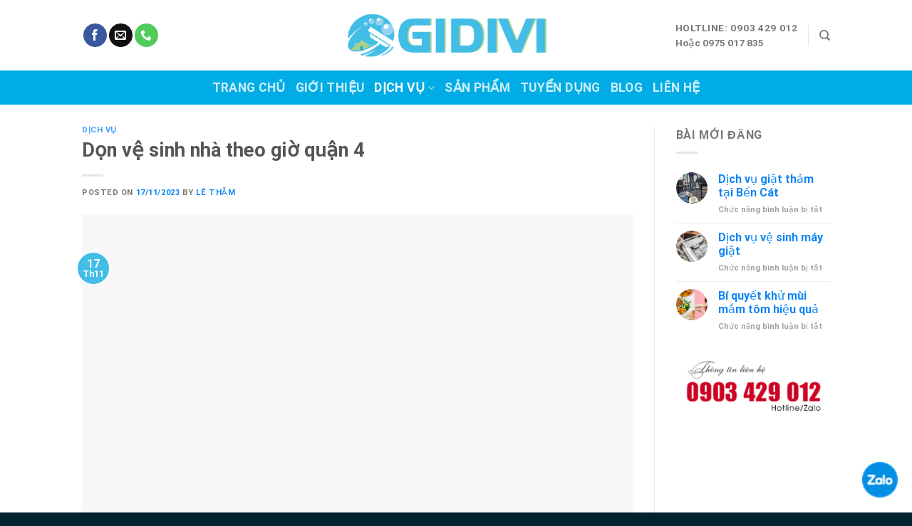

--- FILE ---
content_type: text/html; charset=UTF-8
request_url: https://vesinhnhaviet.net/don-ve-sinh-nha-theo-gio-quan-4/
body_size: 23204
content:

<!DOCTYPE html>
<html lang="vi" prefix="og: https://ogp.me/ns#" class="loading-site no-js">
<head>
	<meta charset="UTF-8" />
	<link rel="profile" href="https://gmpg.org/xfn/11" />
	<link rel="pingback" href="https://vesinhnhaviet.net/xmlrpc.php" />

	<script>(function(html){html.className = html.className.replace(/\bno-js\b/,'js')})(document.documentElement);</script>
	<style>img:is([sizes="auto" i], [sizes^="auto," i]) { contain-intrinsic-size: 3000px 1500px }</style>
	<meta name="viewport" content="width=device-width, initial-scale=1, maximum-scale=1" />
<!-- Tối ưu hóa công cụ tìm kiếm bởi Rank Math - https://rankmath.com/ -->
<title>Dọn vệ sinh nhà theo giờ quận 4, Tỉ - Mỉ - Sạch [2026]</title>
<meta name="description" content="GIDIVI chuyên cung cấp dịch vụ dọn vệ sinh nhà theo giờ quận 4, uy tín chuyên nghiệp máy móc trang bị hiện đại. Phục vụ 24/7"/>
<meta name="robots" content="index, follow, max-snippet:-1, max-video-preview:-1, max-image-preview:large"/>
<link rel="canonical" href="https://vesinhnhaviet.net/don-ve-sinh-nha-theo-gio-quan-4/" />
<meta property="og:locale" content="vi_VN" />
<meta property="og:type" content="article" />
<meta property="og:title" content="Dọn vệ sinh nhà theo giờ quận 4, Tỉ - Mỉ - Sạch [2026]" />
<meta property="og:description" content="GIDIVI chuyên cung cấp dịch vụ dọn vệ sinh nhà theo giờ quận 4, uy tín chuyên nghiệp máy móc trang bị hiện đại. Phục vụ 24/7" />
<meta property="og:url" content="https://vesinhnhaviet.net/don-ve-sinh-nha-theo-gio-quan-4/" />
<meta property="og:site_name" content="GIDIVI" />
<meta property="article:section" content="Dịch Vụ" />
<meta property="og:updated_time" content="2026-01-12T20:53:23+07:00" />
<meta property="og:image" content="https://vesinhnhaviet.net/wp-content/uploads/2023/11/Don-ve-sinh-nha-theo-gio-quan-4.jpg" />
<meta property="og:image:secure_url" content="https://vesinhnhaviet.net/wp-content/uploads/2023/11/Don-ve-sinh-nha-theo-gio-quan-4.jpg" />
<meta property="og:image:width" content="280" />
<meta property="og:image:height" content="280" />
<meta property="og:image:alt" content="Dọn vệ sinh nhà theo giờ quận 4" />
<meta property="og:image:type" content="image/jpeg" />
<meta property="article:published_time" content="2023-11-17T09:17:45+07:00" />
<meta property="article:modified_time" content="2026-01-12T20:53:23+07:00" />
<meta name="twitter:card" content="summary_large_image" />
<meta name="twitter:title" content="Dọn vệ sinh nhà theo giờ quận 4, Tỉ - Mỉ - Sạch [2026]" />
<meta name="twitter:description" content="GIDIVI chuyên cung cấp dịch vụ dọn vệ sinh nhà theo giờ quận 4, uy tín chuyên nghiệp máy móc trang bị hiện đại. Phục vụ 24/7" />
<meta name="twitter:image" content="https://vesinhnhaviet.net/wp-content/uploads/2023/11/Don-ve-sinh-nha-theo-gio-quan-4.jpg" />
<script type="application/ld+json" class="rank-math-schema">{"@context":"https://schema.org","@graph":[{"@type":["Person","Organization"],"@id":"https://vesinhnhaviet.net/#person","name":"L\u00ea Th\u1eafm"},{"@type":"WebSite","@id":"https://vesinhnhaviet.net/#website","url":"https://vesinhnhaviet.net","name":"L\u00ea Th\u1eafm","publisher":{"@id":"https://vesinhnhaviet.net/#person"},"inLanguage":"vi"},{"@type":"ImageObject","@id":"https://vesinhnhaviet.net/wp-content/uploads/2023/11/Don-ve-sinh-nha-theo-gio-quan-4.jpg","url":"https://vesinhnhaviet.net/wp-content/uploads/2023/11/Don-ve-sinh-nha-theo-gio-quan-4.jpg","width":"280","height":"280","caption":"D\u1ecdn v\u1ec7 sinh nh\u00e0 theo gi\u1edd qu\u1eadn 4","inLanguage":"vi"},{"@type":"BreadcrumbList","@id":"https://vesinhnhaviet.net/don-ve-sinh-nha-theo-gio-quan-4/#breadcrumb","itemListElement":[{"@type":"ListItem","position":"1","item":{"@id":"https://vesinhnhaviet.net","name":"Home"}},{"@type":"ListItem","position":"2","item":{"@id":"https://vesinhnhaviet.net/category/dich-vu/","name":"D\u1ecbch V\u1ee5"}},{"@type":"ListItem","position":"3","item":{"@id":"https://vesinhnhaviet.net/don-ve-sinh-nha-theo-gio-quan-4/","name":"D\u1ecdn v\u1ec7 sinh nh\u00e0 theo gi\u1edd qu\u1eadn 4"}}]},{"@type":"WebPage","@id":"https://vesinhnhaviet.net/don-ve-sinh-nha-theo-gio-quan-4/#webpage","url":"https://vesinhnhaviet.net/don-ve-sinh-nha-theo-gio-quan-4/","name":"D\u1ecdn v\u1ec7 sinh nh\u00e0 theo gi\u1edd qu\u1eadn 4, T\u1ec9 - M\u1ec9 - S\u1ea1ch [2026]","datePublished":"2023-11-17T09:17:45+07:00","dateModified":"2026-01-12T20:53:23+07:00","isPartOf":{"@id":"https://vesinhnhaviet.net/#website"},"primaryImageOfPage":{"@id":"https://vesinhnhaviet.net/wp-content/uploads/2023/11/Don-ve-sinh-nha-theo-gio-quan-4.jpg"},"inLanguage":"vi","breadcrumb":{"@id":"https://vesinhnhaviet.net/don-ve-sinh-nha-theo-gio-quan-4/#breadcrumb"}},{"@type":"Person","@id":"https://vesinhnhaviet.net/author/thamle/","name":"L\u00ea Th\u1eafm","url":"https://vesinhnhaviet.net/author/thamle/","image":{"@type":"ImageObject","@id":"https://secure.gravatar.com/avatar/007750a4ee110952947e20ac0382458c?s=96&amp;d=mm&amp;r=g","url":"https://secure.gravatar.com/avatar/007750a4ee110952947e20ac0382458c?s=96&amp;d=mm&amp;r=g","caption":"L\u00ea Th\u1eafm","inLanguage":"vi"},"sameAs":["https://vesinhnhaviet.net"]},{"@type":"BlogPosting","headline":"D\u1ecdn v\u1ec7 sinh nh\u00e0 theo gi\u1edd qu\u1eadn 4, T\u1ec9 - M\u1ec9 - S\u1ea1ch [2026]","keywords":"D\u1ecdn v\u1ec7 sinh nh\u00e0 theo gi\u1edd qu\u1eadn 4","datePublished":"2023-11-17T09:17:45+07:00","dateModified":"2026-01-12T20:53:23+07:00","articleSection":"D\u1ecbch V\u1ee5","author":{"@id":"https://vesinhnhaviet.net/author/thamle/","name":"L\u00ea Th\u1eafm"},"publisher":{"@id":"https://vesinhnhaviet.net/#person"},"description":"GIDIVI chuy\u00ean cung c\u1ea5p d\u1ecbch v\u1ee5 d\u1ecdn v\u1ec7 sinh nh\u00e0 theo gi\u1edd qu\u1eadn 4, uy t\u00edn chuy\u00ean nghi\u1ec7p m\u00e1y m\u00f3c trang b\u1ecb hi\u1ec7n \u0111\u1ea1i. Ph\u1ee5c v\u1ee5 24/7","name":"D\u1ecdn v\u1ec7 sinh nh\u00e0 theo gi\u1edd qu\u1eadn 4, T\u1ec9 - M\u1ec9 - S\u1ea1ch [2026]","@id":"https://vesinhnhaviet.net/don-ve-sinh-nha-theo-gio-quan-4/#richSnippet","isPartOf":{"@id":"https://vesinhnhaviet.net/don-ve-sinh-nha-theo-gio-quan-4/#webpage"},"image":{"@id":"https://vesinhnhaviet.net/wp-content/uploads/2023/11/Don-ve-sinh-nha-theo-gio-quan-4.jpg"},"inLanguage":"vi","mainEntityOfPage":{"@id":"https://vesinhnhaviet.net/don-ve-sinh-nha-theo-gio-quan-4/#webpage"}}]}</script>
<!-- /Plugin SEO WordPress Rank Math -->

<link rel='dns-prefetch' href='//cdn.jsdelivr.net' />
<link rel='dns-prefetch' href='//fonts.googleapis.com' />
<link rel='prefetch' href='https://vesinhnhaviet.net/wp-content/themes/flatsome/assets/js/chunk.countup.js?ver=3.16.2' />
<link rel='prefetch' href='https://vesinhnhaviet.net/wp-content/themes/flatsome/assets/js/chunk.sticky-sidebar.js?ver=3.16.2' />
<link rel='prefetch' href='https://vesinhnhaviet.net/wp-content/themes/flatsome/assets/js/chunk.tooltips.js?ver=3.16.2' />
<link rel='prefetch' href='https://vesinhnhaviet.net/wp-content/themes/flatsome/assets/js/chunk.vendors-popups.js?ver=3.16.2' />
<link rel='prefetch' href='https://vesinhnhaviet.net/wp-content/themes/flatsome/assets/js/chunk.vendors-slider.js?ver=3.16.2' />
<link rel="alternate" type="application/rss+xml" title="Dòng thông tin GIDIVI &raquo;" href="https://vesinhnhaviet.net/feed/" />
<link rel="alternate" type="application/rss+xml" title="GIDIVI &raquo; Dòng bình luận" href="https://vesinhnhaviet.net/comments/feed/" />
<style id='wp-block-library-inline-css' type='text/css'>
:root{--wp-admin-theme-color:#007cba;--wp-admin-theme-color--rgb:0,124,186;--wp-admin-theme-color-darker-10:#006ba1;--wp-admin-theme-color-darker-10--rgb:0,107,161;--wp-admin-theme-color-darker-20:#005a87;--wp-admin-theme-color-darker-20--rgb:0,90,135;--wp-admin-border-width-focus:2px;--wp-block-synced-color:#7a00df;--wp-block-synced-color--rgb:122,0,223;--wp-bound-block-color:var(--wp-block-synced-color)}@media (min-resolution:192dpi){:root{--wp-admin-border-width-focus:1.5px}}.wp-element-button{cursor:pointer}:root{--wp--preset--font-size--normal:16px;--wp--preset--font-size--huge:42px}:root .has-very-light-gray-background-color{background-color:#eee}:root .has-very-dark-gray-background-color{background-color:#313131}:root .has-very-light-gray-color{color:#eee}:root .has-very-dark-gray-color{color:#313131}:root .has-vivid-green-cyan-to-vivid-cyan-blue-gradient-background{background:linear-gradient(135deg,#00d084,#0693e3)}:root .has-purple-crush-gradient-background{background:linear-gradient(135deg,#34e2e4,#4721fb 50%,#ab1dfe)}:root .has-hazy-dawn-gradient-background{background:linear-gradient(135deg,#faaca8,#dad0ec)}:root .has-subdued-olive-gradient-background{background:linear-gradient(135deg,#fafae1,#67a671)}:root .has-atomic-cream-gradient-background{background:linear-gradient(135deg,#fdd79a,#004a59)}:root .has-nightshade-gradient-background{background:linear-gradient(135deg,#330968,#31cdcf)}:root .has-midnight-gradient-background{background:linear-gradient(135deg,#020381,#2874fc)}.has-regular-font-size{font-size:1em}.has-larger-font-size{font-size:2.625em}.has-normal-font-size{font-size:var(--wp--preset--font-size--normal)}.has-huge-font-size{font-size:var(--wp--preset--font-size--huge)}.has-text-align-center{text-align:center}.has-text-align-left{text-align:left}.has-text-align-right{text-align:right}#end-resizable-editor-section{display:none}.aligncenter{clear:both}.items-justified-left{justify-content:flex-start}.items-justified-center{justify-content:center}.items-justified-right{justify-content:flex-end}.items-justified-space-between{justify-content:space-between}.screen-reader-text{border:0;clip:rect(1px,1px,1px,1px);clip-path:inset(50%);height:1px;margin:-1px;overflow:hidden;padding:0;position:absolute;width:1px;word-wrap:normal!important}.screen-reader-text:focus{background-color:#ddd;clip:auto!important;clip-path:none;color:#444;display:block;font-size:1em;height:auto;left:5px;line-height:normal;padding:15px 23px 14px;text-decoration:none;top:5px;width:auto;z-index:100000}html :where(.has-border-color){border-style:solid}html :where([style*=border-top-color]){border-top-style:solid}html :where([style*=border-right-color]){border-right-style:solid}html :where([style*=border-bottom-color]){border-bottom-style:solid}html :where([style*=border-left-color]){border-left-style:solid}html :where([style*=border-width]){border-style:solid}html :where([style*=border-top-width]){border-top-style:solid}html :where([style*=border-right-width]){border-right-style:solid}html :where([style*=border-bottom-width]){border-bottom-style:solid}html :where([style*=border-left-width]){border-left-style:solid}html :where(img[class*=wp-image-]){height:auto;max-width:100%}:where(figure){margin:0 0 1em}html :where(.is-position-sticky){--wp-admin--admin-bar--position-offset:var(--wp-admin--admin-bar--height,0px)}@media screen and (max-width:600px){html :where(.is-position-sticky){--wp-admin--admin-bar--position-offset:0px}}
</style>
<style id='classic-theme-styles-inline-css' type='text/css'>
/*! This file is auto-generated */
.wp-block-button__link{color:#fff;background-color:#32373c;border-radius:9999px;box-shadow:none;text-decoration:none;padding:calc(.667em + 2px) calc(1.333em + 2px);font-size:1.125em}.wp-block-file__button{background:#32373c;color:#fff;text-decoration:none}
</style>
<link rel='stylesheet' id='pzf-style-css' href='https://vesinhnhaviet.net/wp-content/plugins/button-contact-vr/css/style.css?ver=6.7.4' type='text/css' media='all' />
<link rel='stylesheet' id='fixedtoc-style-css' href='https://vesinhnhaviet.net/wp-content/plugins/fixed-toc/frontend/assets/css/ftoc.min.css?ver=3.1.19' type='text/css' media='all' />
<style id='fixedtoc-style-inline-css' type='text/css'>
.ftwp-in-post#ftwp-container-outer { height: auto; } .ftwp-in-post#ftwp-container-outer.ftwp-float-center { width: auto; } #ftwp-container.ftwp-wrap #ftwp-contents { width: auto; height: auto; } .ftwp-in-post#ftwp-container-outer #ftwp-contents { height: auto; } .ftwp-in-post#ftwp-container-outer.ftwp-float-center #ftwp-contents { width: auto; } #ftwp-container.ftwp-wrap #ftwp-trigger { width: 50px; height: 50px; font-size: 30px; } #ftwp-container #ftwp-trigger.ftwp-border-medium { font-size: 29px; } #ftwp-container.ftwp-wrap #ftwp-header { font-size: 22px; font-family: inherit; } #ftwp-container.ftwp-wrap #ftwp-header-title { font-weight: bold; } #ftwp-container.ftwp-wrap #ftwp-list { font-size: 14px; font-family: inherit; } #ftwp-container #ftwp-list.ftwp-liststyle-decimal .ftwp-anchor::before { font-size: 14px; } #ftwp-container #ftwp-list.ftwp-strong-first>.ftwp-item>.ftwp-anchor .ftwp-text { font-size: 15.4px; } #ftwp-container #ftwp-list.ftwp-strong-first.ftwp-liststyle-decimal>.ftwp-item>.ftwp-anchor::before { font-size: 15.4px; } #ftwp-container.ftwp-wrap #ftwp-trigger { color: #333; background: rgba(243,243,243,0.95); } #ftwp-container.ftwp-wrap #ftwp-trigger { border-color: rgba(51,51,51,0.95); } #ftwp-container.ftwp-wrap #ftwp-contents { border-color: rgba(51,51,51,0.95); } #ftwp-container.ftwp-wrap #ftwp-header { color: #333; background: rgba(243,243,243,0.95); } #ftwp-container.ftwp-wrap #ftwp-contents:hover #ftwp-header { background: #f3f3f3; } #ftwp-container.ftwp-wrap #ftwp-list { color: #333; background: rgba(243,243,243,0.95); } #ftwp-container.ftwp-wrap #ftwp-contents:hover #ftwp-list { background: #f3f3f3; } #ftwp-container.ftwp-wrap #ftwp-list .ftwp-anchor:hover { color: #00A368; } #ftwp-container.ftwp-wrap #ftwp-list .ftwp-anchor:focus, #ftwp-container.ftwp-wrap #ftwp-list .ftwp-active, #ftwp-container.ftwp-wrap #ftwp-list .ftwp-active:hover { color: #fff; } #ftwp-container.ftwp-wrap #ftwp-list .ftwp-text::before { background: rgba(221,51,51,0.95); } .ftwp-heading-target::before { background: rgba(221,51,51,0.95); }
</style>
<link rel='stylesheet' id='flatsome-main-css' href='https://vesinhnhaviet.net/wp-content/themes/flatsome/assets/css/flatsome.css?ver=3.16.2' type='text/css' media='all' />
<style id='flatsome-main-inline-css' type='text/css'>
@font-face {
				font-family: "fl-icons";
				font-display: block;
				src: url(https://vesinhnhaviet.net/wp-content/themes/flatsome/assets/css/icons/fl-icons.eot?v=3.16.2);
				src:
					url(https://vesinhnhaviet.net/wp-content/themes/flatsome/assets/css/icons/fl-icons.eot#iefix?v=3.16.2) format("embedded-opentype"),
					url(https://vesinhnhaviet.net/wp-content/themes/flatsome/assets/css/icons/fl-icons.woff2?v=3.16.2) format("woff2"),
					url(https://vesinhnhaviet.net/wp-content/themes/flatsome/assets/css/icons/fl-icons.ttf?v=3.16.2) format("truetype"),
					url(https://vesinhnhaviet.net/wp-content/themes/flatsome/assets/css/icons/fl-icons.woff?v=3.16.2) format("woff"),
					url(https://vesinhnhaviet.net/wp-content/themes/flatsome/assets/css/icons/fl-icons.svg?v=3.16.2#fl-icons) format("svg");
			}
</style>
<link rel='stylesheet' id='flatsome-style-css' href='https://vesinhnhaviet.net/wp-content/themes/flatsome-child/style.css?ver=3.0' type='text/css' media='all' />
<script>if (document.location.protocol != "https:") {document.location = document.URL.replace(/^http:/i, "https:");}</script><script type="text/javascript" src="https://vesinhnhaviet.net/wp-includes/js/jquery/jquery.min.js?ver=3.7.1" id="jquery-core-js"></script>
<script type="text/javascript" src="https://vesinhnhaviet.net/wp-includes/js/jquery/jquery-migrate.min.js?ver=3.4.1" id="jquery-migrate-js"></script>
<link rel="https://api.w.org/" href="https://vesinhnhaviet.net/wp-json/" /><link rel="alternate" title="JSON" type="application/json" href="https://vesinhnhaviet.net/wp-json/wp/v2/posts/6219" /><link rel="EditURI" type="application/rsd+xml" title="RSD" href="https://vesinhnhaviet.net/xmlrpc.php?rsd" />
<meta name="generator" content="WordPress 6.7.4" />
<link rel='shortlink' href='https://vesinhnhaviet.net/?p=6219' />
<link rel="alternate" title="oNhúng (JSON)" type="application/json+oembed" href="https://vesinhnhaviet.net/wp-json/oembed/1.0/embed?url=https%3A%2F%2Fvesinhnhaviet.net%2Fdon-ve-sinh-nha-theo-gio-quan-4%2F" />
<link rel="alternate" title="oNhúng (XML)" type="text/xml+oembed" href="https://vesinhnhaviet.net/wp-json/oembed/1.0/embed?url=https%3A%2F%2Fvesinhnhaviet.net%2Fdon-ve-sinh-nha-theo-gio-quan-4%2F&#038;format=xml" />
<script type="application/ld+json">
{
  "@context": "https://schema.org",
  "@type": "ProfessionalService",
  "name": "Vệ sinh gia đình Việt GIDIVI",
  "alternateName": "Vệ sinh gia đình Việt GIDIVI",
 "@id": "https://vesinhnhaviet.net/",
  "logo":  "https://vesinhnhaviet.net/wp-content/uploads/2018/03/Logo-V%E1%BB%87-Sinh-Gia-%C4%90%C3%ACnh-Vi%E1%BB%87t.png",
			
  "image": ["https://vesinhnhaviet.net/wp-content/uploads/2018/08/D%E1%BB%8Bch-v%E1%BB%A5-v%E1%BB%87-sinh-nh%C3%A0-%E1%BB%9F-v%C4%83n-ph%C3%B2ng-c%C3%B4ng-tr%C3%ACnh.jpg",
			"https://vesinhnhaviet.net/wp-content/uploads/2020/04/giat-rem-cua-quan-12.jpg",
			"https://vesinhnhaviet.net/wp-content/uploads/2020/05/giat-rem-cua-TPHCM-533x400.jpg"
			],
  "description": "Công ty vệ sinh Gia Đình Việt - GiDiVi - chuyên nhận vệ sinh nhà ở, giặt thảm, giặt ghế văn phòng, giặt nệm, giặt rèm cửa, vệ sinh nội thất xe hơi cho các gia đình và công ty ở TPHCM. Nếu bạn có nhu cầu về mảng vệ sinh nào đó có thể liên hệ với GiDiVi chúng tôi. Hân hạnh được phục vụ các bạn.",
  "url": "https://vesinhnhaviet.net/",
  "telephone": "0903429012",
  "priceRange": "VND",
  "email": "Vesinhgiadinhviet@gmail.com",
  "address": {
    "@type": "PostalAddress",
    "streetAddress": "32/9 Đường số 9 Phường 9",
    "addressLocality": "Quận Gò Vấp",
	"addressRegion": "Hồ Chi Minh",
    "postalCode": "700000",
    "addressCountry": "VN"
  },
    "review": {
        "@type": "Review",
        "reviewRating": {
          "@type": "Rating",
          "ratingValue": "4.9",
          "bestRating": "5"
        },
        "author": {
          "@type": "Person",
          "name": "Minh Đức"
        }
      },
  "openingHoursSpecification": {
    "@type": "OpeningHoursSpecification",
    "dayOfWeek": [
      "Monday",
      "Tuesday",
      "Wednesday",
      "Thursday",
      "Friday",
      "Saturday",
	"Sunday"

    ],
    "opens": "00:00",
    "closes": "23:59"
  },
  "sameAs": [
	"https://www.facebook.com/vesinhgiadinhviet/"
  ]
}
</script><style>.bg{opacity: 0; transition: opacity 1s; -webkit-transition: opacity 1s;} .bg-loaded{opacity: 1;}</style><!-- Google Tag Manager -->
<script>(function(w,d,s,l,i){w[l]=w[l]||[];w[l].push({'gtm.start':
new Date().getTime(),event:'gtm.js'});var f=d.getElementsByTagName(s)[0],
j=d.createElement(s),dl=l!='dataLayer'?'&l='+l:'';j.async=true;j.src=
'https://www.googletagmanager.com/gtm.js?id='+i+dl;f.parentNode.insertBefore(j,f);
})(window,document,'script','dataLayer','GTM-T249FJRM');</script>
<!-- End Google Tag Manager -->


<!-- Global site tag (gtag.js) - Google Analytics -->
<script async src="https://www.googletagmanager.com/gtag/js?id=UA-122340900-1"></script>
<script>
  window.dataLayer = window.dataLayer || [];
  function gtag(){dataLayer.push(arguments);}
  gtag('js', new Date());

  gtag('config', 'UA-122340900-1');
</script>
<!-- Facebook Pixel Code -->
<script>
  !function(f,b,e,v,n,t,s)
  {if(f.fbq)return;n=f.fbq=function(){n.callMethod?
  n.callMethod.apply(n,arguments):n.queue.push(arguments)};
  if(!f._fbq)f._fbq=n;n.push=n;n.loaded=!0;n.version='2.0';
  n.queue=[];t=b.createElement(e);t.async=!0;
  t.src=v;s=b.getElementsByTagName(e)[0];
  s.parentNode.insertBefore(t,s)}(window, document,'script',
  'https://connect.facebook.net/en_US/fbevents.js');
  fbq('init', '352149192069094');
  fbq('track', 'PageView');
</script>
<noscript><img height="1" width="1" style="display:none"
  src="https://www.facebook.com/tr?id=352149192069094&ev=PageView&noscript=1"
/></noscript>
<!-- End Facebook Pixel Code -->

<!-- Global site tag (gtag.js) - Google Analytics -->
<script async src="https://www.googletagmanager.com/gtag/js?id=UA-165598015-1"></script>
<script>
  window.dataLayer = window.dataLayer || [];
  function gtag(){dataLayer.push(arguments);}
  gtag('js', new Date());

  gtag('config', 'UA-165598015-1');
</script><link rel="icon" href="https://vesinhnhaviet.net/wp-content/uploads/2018/03/Logo-ONLY-icon-280x280.png" sizes="32x32" />
<link rel="icon" href="https://vesinhnhaviet.net/wp-content/uploads/2018/03/Logo-ONLY-icon-280x280.png" sizes="192x192" />
<link rel="apple-touch-icon" href="https://vesinhnhaviet.net/wp-content/uploads/2018/03/Logo-ONLY-icon-280x280.png" />
<meta name="msapplication-TileImage" content="https://vesinhnhaviet.net/wp-content/uploads/2018/03/Logo-ONLY-icon-280x280.png" />
<style id="custom-css" type="text/css">:root {--primary-color: #41bde6;}.header-main{height: 99px}#logo img{max-height: 99px}#logo{width:319px;}.header-bottom{min-height: 39px}.header-top{min-height: 30px}.transparent .header-main{height: 90px}.transparent #logo img{max-height: 90px}.has-transparent + .page-title:first-of-type,.has-transparent + #main > .page-title,.has-transparent + #main > div > .page-title,.has-transparent + #main .page-header-wrapper:first-of-type .page-title{padding-top: 140px;}.header.show-on-scroll,.stuck .header-main{height:70px!important}.stuck #logo img{max-height: 70px!important}.header-bottom {background-color: #00ace5}@media (max-width: 549px) {.header-main{height: 70px}#logo img{max-height: 70px}}.nav-dropdown-has-arrow.nav-dropdown-has-border li.has-dropdown:before{border-bottom-color: #0095d6;}.nav .nav-dropdown{border-color: #0095d6 }.nav-dropdown{border-radius:10px}.nav-dropdown{font-size:100%}/* Color */.accordion-title.active, .has-icon-bg .icon .icon-inner,.logo a, .primary.is-underline, .primary.is-link, .badge-outline .badge-inner, .nav-outline > li.active> a,.nav-outline >li.active > a, .cart-icon strong,[data-color='primary'], .is-outline.primary{color: #41bde6;}/* Color !important */[data-text-color="primary"]{color: #41bde6!important;}/* Background Color */[data-text-bg="primary"]{background-color: #41bde6;}/* Background */.scroll-to-bullets a,.featured-title, .label-new.menu-item > a:after, .nav-pagination > li > .current,.nav-pagination > li > span:hover,.nav-pagination > li > a:hover,.has-hover:hover .badge-outline .badge-inner,button[type="submit"], .button.wc-forward:not(.checkout):not(.checkout-button), .button.submit-button, .button.primary:not(.is-outline),.featured-table .title,.is-outline:hover, .has-icon:hover .icon-label,.nav-dropdown-bold .nav-column li > a:hover, .nav-dropdown.nav-dropdown-bold > li > a:hover, .nav-dropdown-bold.dark .nav-column li > a:hover, .nav-dropdown.nav-dropdown-bold.dark > li > a:hover, .header-vertical-menu__opener ,.is-outline:hover, .tagcloud a:hover,.grid-tools a, input[type='submit']:not(.is-form), .box-badge:hover .box-text, input.button.alt,.nav-box > li > a:hover,.nav-box > li.active > a,.nav-pills > li.active > a ,.current-dropdown .cart-icon strong, .cart-icon:hover strong, .nav-line-bottom > li > a:before, .nav-line-grow > li > a:before, .nav-line > li > a:before,.banner, .header-top, .slider-nav-circle .flickity-prev-next-button:hover svg, .slider-nav-circle .flickity-prev-next-button:hover .arrow, .primary.is-outline:hover, .button.primary:not(.is-outline), input[type='submit'].primary, input[type='submit'].primary, input[type='reset'].button, input[type='button'].primary, .badge-inner{background-color: #41bde6;}/* Border */.nav-vertical.nav-tabs > li.active > a,.scroll-to-bullets a.active,.nav-pagination > li > .current,.nav-pagination > li > span:hover,.nav-pagination > li > a:hover,.has-hover:hover .badge-outline .badge-inner,.accordion-title.active,.featured-table,.is-outline:hover, .tagcloud a:hover,blockquote, .has-border, .cart-icon strong:after,.cart-icon strong,.blockUI:before, .processing:before,.loading-spin, .slider-nav-circle .flickity-prev-next-button:hover svg, .slider-nav-circle .flickity-prev-next-button:hover .arrow, .primary.is-outline:hover{border-color: #41bde6}.nav-tabs > li.active > a{border-top-color: #41bde6}.widget_shopping_cart_content .blockUI.blockOverlay:before { border-left-color: #41bde6 }.woocommerce-checkout-review-order .blockUI.blockOverlay:before { border-left-color: #41bde6 }/* Fill */.slider .flickity-prev-next-button:hover svg,.slider .flickity-prev-next-button:hover .arrow{fill: #41bde6;}/* Focus */.primary:focus-visible, .submit-button:focus-visible, button[type="submit"]:focus-visible { outline-color: #41bde6!important; }/* Background Color */[data-icon-label]:after, .secondary.is-underline:hover,.secondary.is-outline:hover,.icon-label,.button.secondary:not(.is-outline),.button.alt:not(.is-outline), .badge-inner.on-sale, .button.checkout, .single_add_to_cart_button, .current .breadcrumb-step{ background-color:#a6d18f; }[data-text-bg="secondary"]{background-color: #a6d18f;}/* Color */.secondary.is-underline,.secondary.is-link, .secondary.is-outline,.stars a.active, .star-rating:before, .woocommerce-page .star-rating:before,.star-rating span:before, .color-secondary{color: #a6d18f}/* Color !important */[data-text-color="secondary"]{color: #a6d18f!important;}/* Border */.secondary.is-outline:hover{border-color:#a6d18f}/* Focus */.secondary:focus-visible, .alt:focus-visible { outline-color: #a6d18f!important; }.success.is-underline:hover,.success.is-outline:hover,.success{background-color: #1dbd68}.success-color, .success.is-link, .success.is-outline{color: #1dbd68;}.success-border{border-color: #1dbd68!important;}/* Color !important */[data-text-color="success"]{color: #1dbd68!important;}/* Background Color */[data-text-bg="success"]{background-color: #1dbd68;}@media screen and (max-width: 549px){body{font-size: 100%;}}body{font-family: Roboto, sans-serif;}body {font-weight: 400;font-style: normal;}.nav > li > a {font-family: Roboto, sans-serif;}.mobile-sidebar-levels-2 .nav > li > ul > li > a {font-family: Roboto, sans-serif;}.nav > li > a,.mobile-sidebar-levels-2 .nav > li > ul > li > a {font-weight: 700;font-style: normal;}h1,h2,h3,h4,h5,h6,.heading-font, .off-canvas-center .nav-sidebar.nav-vertical > li > a{font-family: Roboto, sans-serif;}h1,h2,h3,h4,h5,h6,.heading-font,.banner h1,.banner h2 {font-weight: 700;font-style: normal;}.alt-font{font-family: Roboto, sans-serif;}.alt-font {font-weight: 400!important;font-style: normal!important;}a{color: #0d85f6;}a:hover{color: #ee5a20;}.tagcloud a:hover{border-color: #ee5a20;background-color: #ee5a20;}.footer-2{background-color: #002938}.absolute-footer, html{background-color: #00232d}.nav-vertical-fly-out > li + li {border-top-width: 1px; border-top-style: solid;}/* Custom CSS */.back-to-top {bottom: 100px;}.float-contact {position: fixed;bottom: 15px;right: 20px;z-index: 99999;}.chat-zalo, .chat-facebook, .call-hotline {display: block;margin-bottom: 6px;line-height: 0;}.label-new.menu-item > a:after{content:"New";}.label-hot.menu-item > a:after{content:"Hot";}.label-sale.menu-item > a:after{content:"Sale";}.label-popular.menu-item > a:after{content:"Popular";}</style><style id="kirki-inline-styles">/* cyrillic-ext */
@font-face {
  font-family: 'Roboto';
  font-style: normal;
  font-weight: 400;
  font-stretch: normal;
  font-display: swap;
  src: url(https://vesinhnhaviet.net/wp-content/fonts/roboto/font) format('woff');
  unicode-range: U+0460-052F, U+1C80-1C8A, U+20B4, U+2DE0-2DFF, U+A640-A69F, U+FE2E-FE2F;
}
/* cyrillic */
@font-face {
  font-family: 'Roboto';
  font-style: normal;
  font-weight: 400;
  font-stretch: normal;
  font-display: swap;
  src: url(https://vesinhnhaviet.net/wp-content/fonts/roboto/font) format('woff');
  unicode-range: U+0301, U+0400-045F, U+0490-0491, U+04B0-04B1, U+2116;
}
/* greek-ext */
@font-face {
  font-family: 'Roboto';
  font-style: normal;
  font-weight: 400;
  font-stretch: normal;
  font-display: swap;
  src: url(https://vesinhnhaviet.net/wp-content/fonts/roboto/font) format('woff');
  unicode-range: U+1F00-1FFF;
}
/* greek */
@font-face {
  font-family: 'Roboto';
  font-style: normal;
  font-weight: 400;
  font-stretch: normal;
  font-display: swap;
  src: url(https://vesinhnhaviet.net/wp-content/fonts/roboto/font) format('woff');
  unicode-range: U+0370-0377, U+037A-037F, U+0384-038A, U+038C, U+038E-03A1, U+03A3-03FF;
}
/* math */
@font-face {
  font-family: 'Roboto';
  font-style: normal;
  font-weight: 400;
  font-stretch: normal;
  font-display: swap;
  src: url(https://vesinhnhaviet.net/wp-content/fonts/roboto/font) format('woff');
  unicode-range: U+0302-0303, U+0305, U+0307-0308, U+0310, U+0312, U+0315, U+031A, U+0326-0327, U+032C, U+032F-0330, U+0332-0333, U+0338, U+033A, U+0346, U+034D, U+0391-03A1, U+03A3-03A9, U+03B1-03C9, U+03D1, U+03D5-03D6, U+03F0-03F1, U+03F4-03F5, U+2016-2017, U+2034-2038, U+203C, U+2040, U+2043, U+2047, U+2050, U+2057, U+205F, U+2070-2071, U+2074-208E, U+2090-209C, U+20D0-20DC, U+20E1, U+20E5-20EF, U+2100-2112, U+2114-2115, U+2117-2121, U+2123-214F, U+2190, U+2192, U+2194-21AE, U+21B0-21E5, U+21F1-21F2, U+21F4-2211, U+2213-2214, U+2216-22FF, U+2308-230B, U+2310, U+2319, U+231C-2321, U+2336-237A, U+237C, U+2395, U+239B-23B7, U+23D0, U+23DC-23E1, U+2474-2475, U+25AF, U+25B3, U+25B7, U+25BD, U+25C1, U+25CA, U+25CC, U+25FB, U+266D-266F, U+27C0-27FF, U+2900-2AFF, U+2B0E-2B11, U+2B30-2B4C, U+2BFE, U+3030, U+FF5B, U+FF5D, U+1D400-1D7FF, U+1EE00-1EEFF;
}
/* symbols */
@font-face {
  font-family: 'Roboto';
  font-style: normal;
  font-weight: 400;
  font-stretch: normal;
  font-display: swap;
  src: url(https://vesinhnhaviet.net/wp-content/fonts/roboto/font) format('woff');
  unicode-range: U+0001-000C, U+000E-001F, U+007F-009F, U+20DD-20E0, U+20E2-20E4, U+2150-218F, U+2190, U+2192, U+2194-2199, U+21AF, U+21E6-21F0, U+21F3, U+2218-2219, U+2299, U+22C4-22C6, U+2300-243F, U+2440-244A, U+2460-24FF, U+25A0-27BF, U+2800-28FF, U+2921-2922, U+2981, U+29BF, U+29EB, U+2B00-2BFF, U+4DC0-4DFF, U+FFF9-FFFB, U+10140-1018E, U+10190-1019C, U+101A0, U+101D0-101FD, U+102E0-102FB, U+10E60-10E7E, U+1D2C0-1D2D3, U+1D2E0-1D37F, U+1F000-1F0FF, U+1F100-1F1AD, U+1F1E6-1F1FF, U+1F30D-1F30F, U+1F315, U+1F31C, U+1F31E, U+1F320-1F32C, U+1F336, U+1F378, U+1F37D, U+1F382, U+1F393-1F39F, U+1F3A7-1F3A8, U+1F3AC-1F3AF, U+1F3C2, U+1F3C4-1F3C6, U+1F3CA-1F3CE, U+1F3D4-1F3E0, U+1F3ED, U+1F3F1-1F3F3, U+1F3F5-1F3F7, U+1F408, U+1F415, U+1F41F, U+1F426, U+1F43F, U+1F441-1F442, U+1F444, U+1F446-1F449, U+1F44C-1F44E, U+1F453, U+1F46A, U+1F47D, U+1F4A3, U+1F4B0, U+1F4B3, U+1F4B9, U+1F4BB, U+1F4BF, U+1F4C8-1F4CB, U+1F4D6, U+1F4DA, U+1F4DF, U+1F4E3-1F4E6, U+1F4EA-1F4ED, U+1F4F7, U+1F4F9-1F4FB, U+1F4FD-1F4FE, U+1F503, U+1F507-1F50B, U+1F50D, U+1F512-1F513, U+1F53E-1F54A, U+1F54F-1F5FA, U+1F610, U+1F650-1F67F, U+1F687, U+1F68D, U+1F691, U+1F694, U+1F698, U+1F6AD, U+1F6B2, U+1F6B9-1F6BA, U+1F6BC, U+1F6C6-1F6CF, U+1F6D3-1F6D7, U+1F6E0-1F6EA, U+1F6F0-1F6F3, U+1F6F7-1F6FC, U+1F700-1F7FF, U+1F800-1F80B, U+1F810-1F847, U+1F850-1F859, U+1F860-1F887, U+1F890-1F8AD, U+1F8B0-1F8BB, U+1F8C0-1F8C1, U+1F900-1F90B, U+1F93B, U+1F946, U+1F984, U+1F996, U+1F9E9, U+1FA00-1FA6F, U+1FA70-1FA7C, U+1FA80-1FA89, U+1FA8F-1FAC6, U+1FACE-1FADC, U+1FADF-1FAE9, U+1FAF0-1FAF8, U+1FB00-1FBFF;
}
/* vietnamese */
@font-face {
  font-family: 'Roboto';
  font-style: normal;
  font-weight: 400;
  font-stretch: normal;
  font-display: swap;
  src: url(https://vesinhnhaviet.net/wp-content/fonts/roboto/font) format('woff');
  unicode-range: U+0102-0103, U+0110-0111, U+0128-0129, U+0168-0169, U+01A0-01A1, U+01AF-01B0, U+0300-0301, U+0303-0304, U+0308-0309, U+0323, U+0329, U+1EA0-1EF9, U+20AB;
}
/* latin-ext */
@font-face {
  font-family: 'Roboto';
  font-style: normal;
  font-weight: 400;
  font-stretch: normal;
  font-display: swap;
  src: url(https://vesinhnhaviet.net/wp-content/fonts/roboto/font) format('woff');
  unicode-range: U+0100-02BA, U+02BD-02C5, U+02C7-02CC, U+02CE-02D7, U+02DD-02FF, U+0304, U+0308, U+0329, U+1D00-1DBF, U+1E00-1E9F, U+1EF2-1EFF, U+2020, U+20A0-20AB, U+20AD-20C0, U+2113, U+2C60-2C7F, U+A720-A7FF;
}
/* latin */
@font-face {
  font-family: 'Roboto';
  font-style: normal;
  font-weight: 400;
  font-stretch: normal;
  font-display: swap;
  src: url(https://vesinhnhaviet.net/wp-content/fonts/roboto/font) format('woff');
  unicode-range: U+0000-00FF, U+0131, U+0152-0153, U+02BB-02BC, U+02C6, U+02DA, U+02DC, U+0304, U+0308, U+0329, U+2000-206F, U+20AC, U+2122, U+2191, U+2193, U+2212, U+2215, U+FEFF, U+FFFD;
}
/* cyrillic-ext */
@font-face {
  font-family: 'Roboto';
  font-style: normal;
  font-weight: 700;
  font-stretch: normal;
  font-display: swap;
  src: url(https://vesinhnhaviet.net/wp-content/fonts/roboto/font) format('woff');
  unicode-range: U+0460-052F, U+1C80-1C8A, U+20B4, U+2DE0-2DFF, U+A640-A69F, U+FE2E-FE2F;
}
/* cyrillic */
@font-face {
  font-family: 'Roboto';
  font-style: normal;
  font-weight: 700;
  font-stretch: normal;
  font-display: swap;
  src: url(https://vesinhnhaviet.net/wp-content/fonts/roboto/font) format('woff');
  unicode-range: U+0301, U+0400-045F, U+0490-0491, U+04B0-04B1, U+2116;
}
/* greek-ext */
@font-face {
  font-family: 'Roboto';
  font-style: normal;
  font-weight: 700;
  font-stretch: normal;
  font-display: swap;
  src: url(https://vesinhnhaviet.net/wp-content/fonts/roboto/font) format('woff');
  unicode-range: U+1F00-1FFF;
}
/* greek */
@font-face {
  font-family: 'Roboto';
  font-style: normal;
  font-weight: 700;
  font-stretch: normal;
  font-display: swap;
  src: url(https://vesinhnhaviet.net/wp-content/fonts/roboto/font) format('woff');
  unicode-range: U+0370-0377, U+037A-037F, U+0384-038A, U+038C, U+038E-03A1, U+03A3-03FF;
}
/* math */
@font-face {
  font-family: 'Roboto';
  font-style: normal;
  font-weight: 700;
  font-stretch: normal;
  font-display: swap;
  src: url(https://vesinhnhaviet.net/wp-content/fonts/roboto/font) format('woff');
  unicode-range: U+0302-0303, U+0305, U+0307-0308, U+0310, U+0312, U+0315, U+031A, U+0326-0327, U+032C, U+032F-0330, U+0332-0333, U+0338, U+033A, U+0346, U+034D, U+0391-03A1, U+03A3-03A9, U+03B1-03C9, U+03D1, U+03D5-03D6, U+03F0-03F1, U+03F4-03F5, U+2016-2017, U+2034-2038, U+203C, U+2040, U+2043, U+2047, U+2050, U+2057, U+205F, U+2070-2071, U+2074-208E, U+2090-209C, U+20D0-20DC, U+20E1, U+20E5-20EF, U+2100-2112, U+2114-2115, U+2117-2121, U+2123-214F, U+2190, U+2192, U+2194-21AE, U+21B0-21E5, U+21F1-21F2, U+21F4-2211, U+2213-2214, U+2216-22FF, U+2308-230B, U+2310, U+2319, U+231C-2321, U+2336-237A, U+237C, U+2395, U+239B-23B7, U+23D0, U+23DC-23E1, U+2474-2475, U+25AF, U+25B3, U+25B7, U+25BD, U+25C1, U+25CA, U+25CC, U+25FB, U+266D-266F, U+27C0-27FF, U+2900-2AFF, U+2B0E-2B11, U+2B30-2B4C, U+2BFE, U+3030, U+FF5B, U+FF5D, U+1D400-1D7FF, U+1EE00-1EEFF;
}
/* symbols */
@font-face {
  font-family: 'Roboto';
  font-style: normal;
  font-weight: 700;
  font-stretch: normal;
  font-display: swap;
  src: url(https://vesinhnhaviet.net/wp-content/fonts/roboto/font) format('woff');
  unicode-range: U+0001-000C, U+000E-001F, U+007F-009F, U+20DD-20E0, U+20E2-20E4, U+2150-218F, U+2190, U+2192, U+2194-2199, U+21AF, U+21E6-21F0, U+21F3, U+2218-2219, U+2299, U+22C4-22C6, U+2300-243F, U+2440-244A, U+2460-24FF, U+25A0-27BF, U+2800-28FF, U+2921-2922, U+2981, U+29BF, U+29EB, U+2B00-2BFF, U+4DC0-4DFF, U+FFF9-FFFB, U+10140-1018E, U+10190-1019C, U+101A0, U+101D0-101FD, U+102E0-102FB, U+10E60-10E7E, U+1D2C0-1D2D3, U+1D2E0-1D37F, U+1F000-1F0FF, U+1F100-1F1AD, U+1F1E6-1F1FF, U+1F30D-1F30F, U+1F315, U+1F31C, U+1F31E, U+1F320-1F32C, U+1F336, U+1F378, U+1F37D, U+1F382, U+1F393-1F39F, U+1F3A7-1F3A8, U+1F3AC-1F3AF, U+1F3C2, U+1F3C4-1F3C6, U+1F3CA-1F3CE, U+1F3D4-1F3E0, U+1F3ED, U+1F3F1-1F3F3, U+1F3F5-1F3F7, U+1F408, U+1F415, U+1F41F, U+1F426, U+1F43F, U+1F441-1F442, U+1F444, U+1F446-1F449, U+1F44C-1F44E, U+1F453, U+1F46A, U+1F47D, U+1F4A3, U+1F4B0, U+1F4B3, U+1F4B9, U+1F4BB, U+1F4BF, U+1F4C8-1F4CB, U+1F4D6, U+1F4DA, U+1F4DF, U+1F4E3-1F4E6, U+1F4EA-1F4ED, U+1F4F7, U+1F4F9-1F4FB, U+1F4FD-1F4FE, U+1F503, U+1F507-1F50B, U+1F50D, U+1F512-1F513, U+1F53E-1F54A, U+1F54F-1F5FA, U+1F610, U+1F650-1F67F, U+1F687, U+1F68D, U+1F691, U+1F694, U+1F698, U+1F6AD, U+1F6B2, U+1F6B9-1F6BA, U+1F6BC, U+1F6C6-1F6CF, U+1F6D3-1F6D7, U+1F6E0-1F6EA, U+1F6F0-1F6F3, U+1F6F7-1F6FC, U+1F700-1F7FF, U+1F800-1F80B, U+1F810-1F847, U+1F850-1F859, U+1F860-1F887, U+1F890-1F8AD, U+1F8B0-1F8BB, U+1F8C0-1F8C1, U+1F900-1F90B, U+1F93B, U+1F946, U+1F984, U+1F996, U+1F9E9, U+1FA00-1FA6F, U+1FA70-1FA7C, U+1FA80-1FA89, U+1FA8F-1FAC6, U+1FACE-1FADC, U+1FADF-1FAE9, U+1FAF0-1FAF8, U+1FB00-1FBFF;
}
/* vietnamese */
@font-face {
  font-family: 'Roboto';
  font-style: normal;
  font-weight: 700;
  font-stretch: normal;
  font-display: swap;
  src: url(https://vesinhnhaviet.net/wp-content/fonts/roboto/font) format('woff');
  unicode-range: U+0102-0103, U+0110-0111, U+0128-0129, U+0168-0169, U+01A0-01A1, U+01AF-01B0, U+0300-0301, U+0303-0304, U+0308-0309, U+0323, U+0329, U+1EA0-1EF9, U+20AB;
}
/* latin-ext */
@font-face {
  font-family: 'Roboto';
  font-style: normal;
  font-weight: 700;
  font-stretch: normal;
  font-display: swap;
  src: url(https://vesinhnhaviet.net/wp-content/fonts/roboto/font) format('woff');
  unicode-range: U+0100-02BA, U+02BD-02C5, U+02C7-02CC, U+02CE-02D7, U+02DD-02FF, U+0304, U+0308, U+0329, U+1D00-1DBF, U+1E00-1E9F, U+1EF2-1EFF, U+2020, U+20A0-20AB, U+20AD-20C0, U+2113, U+2C60-2C7F, U+A720-A7FF;
}
/* latin */
@font-face {
  font-family: 'Roboto';
  font-style: normal;
  font-weight: 700;
  font-stretch: normal;
  font-display: swap;
  src: url(https://vesinhnhaviet.net/wp-content/fonts/roboto/font) format('woff');
  unicode-range: U+0000-00FF, U+0131, U+0152-0153, U+02BB-02BC, U+02C6, U+02DA, U+02DC, U+0304, U+0308, U+0329, U+2000-206F, U+20AC, U+2122, U+2191, U+2193, U+2212, U+2215, U+FEFF, U+FFFD;
}</style></head>

<body data-rsssl=1 class="post-template-default single single-post postid-6219 single-format-standard lightbox nav-dropdown-has-arrow nav-dropdown-has-shadow nav-dropdown-has-border has-ftoc">

<!-- Google Tag Manager (noscript) -->
<noscript><iframe src="https://www.googletagmanager.com/ns.html?id=GTM-T249FJRM"
height="0" width="0" style="display:none;visibility:hidden"></iframe></noscript>
<!-- End Google Tag Manager (noscript) -->
<a class="skip-link screen-reader-text" href="#main">Skip to content</a>

<div id="wrapper">

	
	<header id="header" class="header has-sticky sticky-jump">
		<div class="header-wrapper">
			<div id="masthead" class="header-main show-logo-center hide-for-sticky">
      <div class="header-inner flex-row container logo-center medium-logo-center" role="navigation">

          <!-- Logo -->
          <div id="logo" class="flex-col logo">
            
<!-- Header logo -->
<a href="https://vesinhnhaviet.net/" title="GIDIVI - Giặt thảm, ghế sofa, giặt nệm, vệ sinh nhà ở TPHCM." rel="home">
		<img width="400" height="80" src="https://vesinhnhaviet.net/wp-content/uploads/2018/03/Logo-Vệ-Sinh-Gia-Đình-Việt.png" class="header_logo header-logo" alt="GIDIVI"/><img  width="400" height="80" src="https://vesinhnhaviet.net/wp-content/uploads/2018/03/Logo-Vệ-Sinh-Gia-Đình-Việt.png" class="header-logo-dark" alt="GIDIVI"/></a>
          </div>

          <!-- Mobile Left Elements -->
          <div class="flex-col show-for-medium flex-left">
            <ul class="mobile-nav nav nav-left ">
              <li class="nav-icon has-icon">
  <div class="header-button">		<a href="#" data-open="#main-menu" data-pos="left" data-bg="main-menu-overlay" data-color="" class="icon button circle is-outline is-small" aria-label="Menu" aria-controls="main-menu" aria-expanded="false">

		  <i class="icon-menu" ></i>
		  		</a>
	 </div> </li>
            </ul>
          </div>

          <!-- Left Elements -->
          <div class="flex-col hide-for-medium flex-left
            ">
            <ul class="header-nav header-nav-main nav nav-left  nav-uppercase" >
              <li class="html header-social-icons ml-0">
	<div class="social-icons follow-icons" ><a href="https://www.facebook.com/vesinhgiadinhviet/" target="_blank" data-label="Facebook" rel="noopener noreferrer nofollow" class="icon primary button circle facebook tooltip" title="Follow on Facebook" aria-label="Follow on Facebook"><i class="icon-facebook" ></i></a><a href="mailto:vesinhgiadinhviet@gmail.com" data-label="E-mail" rel="nofollow" class="icon primary button circle  email tooltip" title="Send us an email" aria-label="Send us an email"><i class="icon-envelop" ></i></a><a href="tel:0903429012" target="_blank" data-label="Phone" rel="noopener noreferrer nofollow" class="icon primary button circle  phone tooltip" title="Call us" aria-label="Call us"><i class="icon-phone" ></i></a></div></li>
            </ul>
          </div>

          <!-- Right Elements -->
          <div class="flex-col hide-for-medium flex-right">
            <ul class="header-nav header-nav-main nav nav-right  nav-uppercase">
              <li class="html custom html_topbar_left"><strong class="uppercase">HoltLine: 0903 429 012</strong> <br />Hoặc 0975 017 835</li><li class="header-divider"></li><li class="header-search header-search-dropdown has-icon has-dropdown menu-item-has-children">
		<a href="#" aria-label="Search" class="is-small"><i class="icon-search" ></i></a>
		<ul class="nav-dropdown nav-dropdown-simple">
	 	<li class="header-search-form search-form html relative has-icon">
	<div class="header-search-form-wrapper">
		<div class="searchform-wrapper ux-search-box relative is-normal"><form method="get" class="searchform" action="https://vesinhnhaviet.net/" role="search">
		<div class="flex-row relative">
			<div class="flex-col flex-grow">
	   	   <input type="search" class="search-field mb-0" name="s" value="" id="s" placeholder="Search&hellip;" />
			</div>
			<div class="flex-col">
				<button type="submit" class="ux-search-submit submit-button secondary button icon mb-0" aria-label="Submit">
					<i class="icon-search" ></i>				</button>
			</div>
		</div>
    <div class="live-search-results text-left z-top"></div>
</form>
</div>	</div>
</li>
	</ul>
</li>
            </ul>
          </div>

          <!-- Mobile Right Elements -->
          <div class="flex-col show-for-medium flex-right">
            <ul class="mobile-nav nav nav-right ">
                          </ul>
          </div>

      </div>

            <div class="container"><div class="top-divider full-width"></div></div>
      </div>
<div id="wide-nav" class="header-bottom wide-nav nav-dark flex-has-center hide-for-medium">
    <div class="flex-row container">

            
                        <div class="flex-col hide-for-medium flex-center">
                <ul class="nav header-nav header-bottom-nav nav-center  nav-size-xlarge nav-uppercase">
                    <li id="menu-item-244" class="menu-item menu-item-type-post_type menu-item-object-page menu-item-home menu-item-244 menu-item-design-default"><a href="https://vesinhnhaviet.net/" class="nav-top-link">Trang chủ</a></li>
<li id="menu-item-358" class="menu-item menu-item-type-post_type menu-item-object-page menu-item-358 menu-item-design-default"><a href="https://vesinhnhaviet.net/gioi-thieu-cong-ty/" class="nav-top-link">Giới thiệu</a></li>
<li id="menu-item-359" class="menu-item menu-item-type-taxonomy menu-item-object-category current-post-ancestor current-menu-parent current-post-parent menu-item-has-children menu-item-359 active menu-item-design-default has-dropdown"><a href="https://vesinhnhaviet.net/category/dich-vu/" class="nav-top-link" aria-expanded="false" aria-haspopup="menu">Dịch Vụ<i class="icon-angle-down" ></i></a>
<ul class="sub-menu nav-dropdown nav-dropdown-simple">
	<li id="menu-item-1068" class="menu-item menu-item-type-post_type menu-item-object-post menu-item-1068"><a href="https://vesinhnhaviet.net/giat-ghe-sofa/">Dịch vụ giặt ghế sofa</a></li>
	<li id="menu-item-1065" class="menu-item menu-item-type-post_type menu-item-object-post menu-item-1065"><a href="https://vesinhnhaviet.net/dich-vu-giat-nem-tphcm/">Dịch vụ giặt nệm</a></li>
	<li id="menu-item-1066" class="menu-item menu-item-type-post_type menu-item-object-post menu-item-1066"><a href="https://vesinhnhaviet.net/giat-ghe-van-phong/">Dịch vụ giặt ghế văn phòng</a></li>
	<li id="menu-item-1064" class="menu-item menu-item-type-post_type menu-item-object-post menu-item-1064"><a href="https://vesinhnhaviet.net/dich-vu-ve-sinh-nha-tphcm/">Dịch vụ vệ sinh nhà ở</a></li>
	<li id="menu-item-1063" class="menu-item menu-item-type-post_type menu-item-object-post menu-item-1063"><a href="https://vesinhnhaviet.net/dich-vu-giat-tham-tphcm/">Dịch vụ giặt thảm</a></li>
	<li id="menu-item-2742" class="menu-item menu-item-type-post_type menu-item-object-post menu-item-2742"><a href="https://vesinhnhaviet.net/dich-vu-giat-rem-cua-man-cua-tphcm/">Dịch vụ giặt rèm cửa</a></li>
	<li id="menu-item-4651" class="menu-item menu-item-type-post_type menu-item-object-post menu-item-4651"><a href="https://vesinhnhaviet.net/ve-sinh-cong-nghiep-tp-hcm/">Dịch vụ vệ sinh công nghiệp TP.HCM và các tỉnh miền nam</a></li>
</ul>
</li>
<li id="menu-item-4927" class="menu-item menu-item-type-post_type menu-item-object-page menu-item-4927 menu-item-design-default"><a href="https://vesinhnhaviet.net/san-pham/" class="nav-top-link">SẢN PHẨM</a></li>
<li id="menu-item-383" class="menu-item menu-item-type-post_type menu-item-object-page menu-item-383 menu-item-design-default"><a href="https://vesinhnhaviet.net/tuyen-dung/" class="nav-top-link">Tuyển dụng</a></li>
<li id="menu-item-356" class="menu-item menu-item-type-post_type menu-item-object-page current_page_parent menu-item-356 menu-item-design-default"><a href="https://vesinhnhaviet.net/blog/" class="nav-top-link">Blog</a></li>
<li id="menu-item-4511" class="menu-item menu-item-type-post_type menu-item-object-page menu-item-4511 menu-item-design-default"><a href="https://vesinhnhaviet.net/lien-he/" class="nav-top-link">Liên Hệ</a></li>
                </ul>
            </div>
            
            
            
    </div>
</div>

<div class="header-bg-container fill"><div class="header-bg-image fill"></div><div class="header-bg-color fill"></div></div>		</div>
	</header>

	
	<main id="main" class="">

<div id="content" class="blog-wrapper blog-single page-wrapper">
	

<div class="row row-large row-divided ">

	<div class="large-9 col">
		


<article id="post-6219" class="post-6219 post type-post status-publish format-standard has-post-thumbnail hentry category-dich-vu post-ftoc">
	<div class="article-inner ">
		<header class="entry-header">
	<div class="entry-header-text entry-header-text-top text-left">
		<h6 class="entry-category is-xsmall"><a href="https://vesinhnhaviet.net/category/dich-vu/" rel="category tag">Dịch Vụ</a></h6><h1 class="entry-title">Dọn vệ sinh nhà theo giờ quận 4</h1><div class="entry-divider is-divider small"></div>
	<div class="entry-meta uppercase is-xsmall">
		<span class="posted-on">Posted on <a href="https://vesinhnhaviet.net/don-ve-sinh-nha-theo-gio-quan-4/" rel="bookmark"><time class="entry-date published" datetime="2023-11-17T09:17:45+07:00">17/11/2023</time><time class="updated" datetime="2026-01-12T20:53:23+07:00">12/01/2026</time></a></span><span class="byline"> by <span class="meta-author vcard"><a class="url fn n" href="https://vesinhnhaviet.net/author/thamle/">Lê Thắm</a></span></span>	</div>
	</div>
						<div class="entry-image relative">
				<a href="https://vesinhnhaviet.net/don-ve-sinh-nha-theo-gio-quan-4/">
    <img width="280" height="280" src="data:image/svg+xml,%3Csvg%20viewBox%3D%220%200%20280%20280%22%20xmlns%3D%22http%3A%2F%2Fwww.w3.org%2F2000%2Fsvg%22%3E%3C%2Fsvg%3E" data-src="https://vesinhnhaviet.net/wp-content/uploads/2023/11/Don-ve-sinh-nha-theo-gio-quan-4.jpg" class="lazy-load attachment-large size-large wp-post-image" alt="Dọn vệ sinh nhà theo giờ quận 4" decoding="async" /></a>
				<div class="badge absolute top post-date badge-circle">
	<div class="badge-inner">
		<span class="post-date-day">17</span><br>
		<span class="post-date-month is-small">Th11</span>
	</div>
</div>
			</div>
			</header>
		<div class="entry-content single-page">

	<div id="ftwp-container-outer" class="ftwp-in-post ftwp-float-center"><div id="ftwp-container" class="ftwp-wrap ftwp-hidden-state ftwp-minimize ftwp-middle-right"><button type="button" id="ftwp-trigger" class="ftwp-shape-round ftwp-border-medium" title="click To Maximize The Table Of Contents"><span class="ftwp-trigger-icon ftwp-icon-number"></span></button><nav id="ftwp-contents" class="ftwp-shape-square ftwp-border-medium" data-colexp="collapse"><header id="ftwp-header"><span id="ftwp-header-control" class="ftwp-icon-number"></span><button type="button" id="ftwp-header-minimize" class="ftwp-icon-collapse" aria-labelledby="ftwp-header-title"></button><span id="ftwp-header-title">Mục lục nội dung</span></header><ol id="ftwp-list" class="ftwp-liststyle-decimal ftwp-effect-bounce-to-right ftwp-list-nest ftwp-strong-first ftwp-colexp ftwp-colexp-icon" style="display: none"><li class="ftwp-item"><a class="ftwp-anchor" href="#ftoc-heading-1"><span class="ftwp-text">Lý do tìm dịch vụ dọn vệ sinh nhà theo giờ quận 4.</span></a></li><li class="ftwp-item"><a class="ftwp-anchor" href="#ftoc-heading-2"><span class="ftwp-text">Dọn vệ sinh nhà theo giờ quận 4 đem lại lợi ích gì.</span></a></li><li class="ftwp-item ftwp-has-sub ftwp-expand"><button type="button" class="ftwp-icon-expand"></button><a class="ftwp-anchor" href="#ftoc-heading-3"><span class="ftwp-text">Dọn vệ sinh nhà theo giờ quận 4 bao gồm những gì?</span></a><ol class="ftwp-sub"><li class="ftwp-item"><a class="ftwp-anchor" href="#ftoc-heading-4-2"><span class="ftwp-text">Thông tin liên hệ Dịch vụ dọn vệ sinh nhà theo giờ tại quận 4.</span></a></li></ol></li></ol></nav></div></div>
<div id="ftwp-postcontent"><p>Dịch vụ <strong>dọn vệ sinh nhà theo giờ quận 4</strong> đang trở nên phổ biến và có nhiều công ty cung cấp ở quận 4. Để đảm bảo chất lượng và uy tín, quá trình tìm kiếm đối tác phù hợp là vô cùng quan trọng. Dưới đây là một bài viết tham khảo về dọn nhà Theo Giờ Ở Quận 4 Tốt, Chất lượng mà GIDIVI đã chia sẻ:</p>
<p style="text-align: center;"><iframe loading="lazy" title="Vệ Sinh Công Nghiệp Theo Giờ" src="https://www.youtube.com/embed/uCE2EVx-b38" width="560" height="315" frameborder="0" allowfullscreen="allowfullscreen"></iframe></p>
<p><span style="font-size: 130%;"><strong>Công việc dọn dẹp nhà cửa:</strong></span></p>
<p style="text-align: center;"><iframe loading="lazy" title="Giới thiệu công việc dọn dẹp nhà cửa" src="https://www.youtube.com/embed/HjiLokCjwiw" width="560" height="315" frameborder="0" allowfullscreen="allowfullscreen"></iframe></p>
<p><span style="font-size: 130%;"><strong>Báo giá dịch vụ vệ sinh nhà cửa</strong></span></p>
<p style="text-align: center;"><iframe loading="lazy" title="Báo giá dịch vụ vệ sinh nhà cửa" src="https://www.youtube.com/embed/vBMwYeuVEWA" width="560" height="315" frameborder="0" allowfullscreen="allowfullscreen"></iframe></p>
<p><span style="font-size: 130%;"><strong>Vệ sinh nhà mới xây: </strong></span></p>
<p style="text-align: center;"><iframe loading="lazy" title="Cách vệ sinh công nghiệp nhà mới xây" src="https://www.youtube.com/embed/5e9AxKyheCY" width="560" height="315" frameborder="0" allowfullscreen="allowfullscreen"></iframe></p>
<p><span style="font-size: 130%;"><strong>Tổng Vệ Sinh Nhà Đang Ở</strong></span></p>
<p style="text-align: center;"><iframe loading="lazy" title="Tổng Vệ Sinh Nhà Đang Ở Cho Khách Hàng Tham Khảo" src="https://www.youtube.com/embed/_c22sd_U-6A" width="560" height="315" frameborder="0" allowfullscreen="allowfullscreen"></iframe></p>
<p>&#8220;Với sự phát triển của dịch vụ giúp việc nhà theo giờ, việc tìm kiếm một đối tác uy tín và chất lượng ngày càng trở nên quan trọng, đặc biệt là tại quận 4. Nhiều công ty cung cấp loại hình dịch vụ này, vì vậy việc lựa chọn đúng đối tác là điều quan trọng để đảm bảo an ninh và sự hài lòng của khách hàng.</p>
<p>GIDIVI, một trong những đơn vị hàng đầu trong lĩnh vực giúp việc nhà theo giờ ở quận 4, đã chia sẻ những thông tin hữu ích về tiêu chí để lựa chọn một dịch vụ chất lượng. Đầu tiên, khách hàng cần kiểm tra uy tín của công ty, xem xét đánh giá từ người dùng trước đó để đảm bảo tính minh bạch và đáng tin cậy của dịch vụ.</p>
<h2 id="ftoc-heading-1" class="ftwp-heading"><span style="color: #008000; font-size: 130%;"><strong>Lý do tìm dịch vụ dọn vệ sinh nhà theo giờ quận 4.</strong></span></h2>
<figure id="attachment_6074" aria-describedby="caption-attachment-6074" style="width: 712px" class="wp-caption aligncenter"><img decoding="async" class="lazy-load wp-image-6074 size-medium" title="Dọn nhà tắm" src="data:image/svg+xml,%3Csvg%20viewBox%3D%220%200%20712%20400%22%20xmlns%3D%22http%3A%2F%2Fwww.w3.org%2F2000%2Fsvg%22%3E%3C%2Fsvg%3E" data-src="https://vesinhnhaviet.net/wp-content/uploads/2023/10/Don-nha-tam-712x400.jpg" alt="Dọn nhà tắm" width="712" height="400" srcset="" data-srcset="https://vesinhnhaviet.net/wp-content/uploads/2023/10/Don-nha-tam-712x400.jpg 712w, https://vesinhnhaviet.net/wp-content/uploads/2023/10/Don-nha-tam-768x432.jpg 768w, https://vesinhnhaviet.net/wp-content/uploads/2023/10/Don-nha-tam.jpg 854w" sizes="auto, (max-width: 712px) 100vw, 712px" /><figcaption id="caption-attachment-6074" class="wp-caption-text">Dọn nhà tắm</figcaption></figure>
<p>Quận 4, nằm trong trung tâm thành phố Hồ Chí Minh, không chỉ là nơi cư trú của nhiều nghệ sĩ nổi tiếng Việt Nam mà còn là điểm tập trung của nhiều doanh nghiệp lớn, cả trong và ngoài nước.</p>
<p>Với vị trí chiến lược, liền kề các quận 7, 1, 5, 8 (chỉ cách nhau qua một cây cầu), Quận 4 trở thành một khu vực có nhu cầu sinh sống và làm việc cao. Có nhiều tòa nhà cao ốc, chung cư như Gold View, Khánh Hội, Hoàng Diệu, Orient, đáp ứng nhu cầu nhà ở và làm việc của cư dân.</p>
<p>Với sự đông đúc và sôi động, cuộc sống ở trung tâm quận diễn ra nhanh chóng, với một lịch trình bận rộn, nhiều người không có đủ thời gian để quản lý công việc nhà. Do đó, xuất hiện nhiều công ty cung cấp dịch vụ giúp việc theo giờ ở quận 4, bao gồm cả dịch vụ vệ sinh văn phòng quận 4, mọi yêu cầu của người dân luôn được đáp ứng</p>
<blockquote><p>Xem thêm: <strong><a href="https://vesinhnhaviet.net/don-ve-sinh-nha-theo-gio-quan-3/">Dọn vệ nhà ở tphcm.</a></strong></p></blockquote>
<h2 id="ftoc-heading-2" class="ftwp-heading"><span style="color: #008000; font-size: 130%;"><strong><a href="https://vesinhnhaviet.net/don-ve-sinh-nha-theo-gio-quan-4/">Dọn vệ sinh nhà theo giờ quận 4</a> đem lại lợi ích gì.</strong></span></h2>
<figure id="attachment_6075" aria-describedby="caption-attachment-6075" style="width: 712px" class="wp-caption aligncenter"><img decoding="async" class="lazy-load wp-image-6075 size-medium" title="Phục vụ tận tình" src="data:image/svg+xml,%3Csvg%20viewBox%3D%220%200%20712%20400%22%20xmlns%3D%22http%3A%2F%2Fwww.w3.org%2F2000%2Fsvg%22%3E%3C%2Fsvg%3E" data-src="https://vesinhnhaviet.net/wp-content/uploads/2023/10/Phuc-vu-tan-tinh-1-712x400.jpg" alt="Phục vụ tận tình" width="712" height="400" srcset="" data-srcset="https://vesinhnhaviet.net/wp-content/uploads/2023/10/Phuc-vu-tan-tinh-1-712x400.jpg 712w, https://vesinhnhaviet.net/wp-content/uploads/2023/10/Phuc-vu-tan-tinh-1-768x432.jpg 768w, https://vesinhnhaviet.net/wp-content/uploads/2023/10/Phuc-vu-tan-tinh-1.jpg 1025w" sizes="auto, (max-width: 712px) 100vw, 712px" /><figcaption id="caption-attachment-6075" class="wp-caption-text">Phục vụ tận tình</figcaption></figure>
<ol>
<li>1. Hỗ trợ chủ nhà tập trung vào sự nghiệp của họ Nhiều người làm việc liên tục từ buổi sáng đến tối để xây dựng sự nghiệp và đảm bảo cuộc sống cho gia đình. Tuy nhiên, thời gian của họ thường bị chia rải, không đủ để quản lý công việc nhà. Điều này dẫn đến tình trạng nhà không được giữ gìn sạch sẽ, khiến họ lo lắng và mất tập trung vào công việc.</li>
<li>Việc thuê giúp việc trong hai giờ giúp đảm bảo rằng không gian sống sẽ được dọn dẹp và ngăn nắp, giúp chủ nhà tập trung hoàn toàn vào công việc mà không phải lo lắng về việc quản lý nhà cửa.</li>
<li>2. Phụ nữ có thời gian để thưởng thức cuộc sống Sau một ngày làm việc, phụ nữ thường phải bắt tay vào công việc nhà, nấu nướng cho gia đình. Việc này thường gây ra áp lực và xao lạc trong gia đình, đặc biệt là khi vấn đề nhà cửa trở thành nguồn gốc xung đột. Điều này làm giảm chất lượng cuộc sống của họ và có thể dẫn đến mối quan hệ căng thẳng. Dịch vụ giúp việc là một giải pháp để giúp gia đình sống hòa mình hơn, giúp phụ nữ có thời gian cho bản thân và những sở thích cá nhân.</li>
<li>3. Hiệu quả chi phí hơn Dịch vụ giúp việc theo giờ có thể là một lựa chọn hiệu quả về chi phí. Khách hàng chỉ cần thanh toán cho số giờ giúp việc đã làm, khác biệt so với mô hình truyền thống. Điều này giúp gia đình tiết kiệm khoảng 50% chi phí so với việc thuê giúp việc truyền thống với các chi phí bao gồm cả ăn ở.</li>
<li>4. Tạo cơ hội việc làm cho phụ nữ Tình trạng thiếu hụt giúp việc là một vấn đề lớn tại Việt Nam, do đó, nhu cầu tìm kiếm người giúp việc đang gia tăng. Các công ty giúp việc đang tìm kiếm nguồn nhân lực để đáp ứng nhu cầu này, mở ra cơ hội việc làm cho phụ nữ. Điều này đồng nghĩa với việc nghề giúp việc trở thành một ngành nghề có thu nhập tốt, dao động từ 5-20 triệu đồng, phụ thuộc vào hình thức làm việc và địa điểm làm việc.</li>
</ol>
<h2 id="ftoc-heading-3" class="ftwp-heading"><span style="color: #008000; font-size: 130%;"><strong>Dọn vệ sinh nhà theo giờ quận 4 bao gồm những gì?</strong></span></h2>
<figure id="attachment_1605" aria-describedby="caption-attachment-1605" style="width: 600px" class="wp-caption aligncenter"><img decoding="async" class="lazy-load wp-image-1605 size-full" title="Vệ sinh công nghiệp là gì Nhiệm vụ và vai trò của nó (2)" src="data:image/svg+xml,%3Csvg%20viewBox%3D%220%200%20600%20270%22%20xmlns%3D%22http%3A%2F%2Fwww.w3.org%2F2000%2Fsvg%22%3E%3C%2Fsvg%3E" data-src="https://vesinhnhaviet.net/wp-content/uploads/2019/11/Vệ-sinh-công-nghiệp-là-gì-Nhiệm-vụ-và-vai-trò-của-nó-2.jpg" alt="Vệ sinh công nghiệp là gì Nhiệm vụ và vai trò của nó (2)" width="600" height="270" /><figcaption id="caption-attachment-1605" class="wp-caption-text">Vệ sinh công nghiệp là gì Nhiệm vụ và vai trò của nó (2)</figcaption></figure>
<p>Dịch vụ làm vệ sinh nhà theo giờ đều bao gồm nhiều khía cạnh, nhằm mang đến cho không gian sống của bạn sự hoàn hảo và trải nghiệm môi trường sống đáng giá nhất.</p>
<p>Nhân viên: Đây là một trong những điều mà nhiều người quan tâm khi chọn lựa dịch vụ vệ sinh nhà theo giờ. Tại GIDIVI, chúng tôi đảm bảo rằng nhân viên thực hiện công việc làm sạch cho gia đình của bạn đều có kỹ năng cao và đã được đào tạo chuyên sâu. Thái độ làm việc tích cực, luôn lạc quan và nhiệt tình là những đặc điểm mà chúng tôi chú trọng.</p>
<p>Về thời gian: Dịch vụ vệ sinh nhà theo giờ của chúng tôi hoạt động linh hoạt từ thứ 2 đến thứ 7. Thời gian làm việc và số giờ cụ thể sẽ được thảo luận và thỏa thuận dựa trên yêu cầu của khách hàng. Trong quá trình làm việc, chúng tôi cam kết không gây hại hoặc mất mát đồ đạc và đảm bảo rằng công việc làm sạch nhà ở được thực hiện một cách tốt nhất.</p>
<p>Đánh giá chất lượng: Khách hàng sử dụng dịch vụ sẽ cung cấp mô tả chi tiết về công việc vệ sinh nhà theo giờ mà GIDIVI cần thực hiện. Chúng tôi sẽ sắp xếp nhân viên thực hiện theo yêu cầu này và đánh giá chất lượng dựa trên phản hồi trực tiếp từ khách hàng sau mỗi buổi làm việc.</p>
<p>Chi phí bao gồm: Tất cả vật liệu, hóa chất và thiết bị chuyên nghiệp cần thiết để thực hiện dịch vụ làm vệ sinh nhà theo giờ, cũng như các chi phí phát sinh khi có yêu cầu làm thêm giờ.</p>
<h3 id="ftoc-heading-4-2" class="ftwp-heading ftwp-heading ftwp-heading ftwp-heading ftwp-heading ftwp-heading ftwp-heading ftwp-heading ftwp-heading ftwp-heading ftwp-heading ftwp-heading ftwp-heading ftwp-heading"><span style="color: #ff6600; font-size: 115%;"><strong>Thông tin liên hệ Dịch vụ dọn vệ sinh nhà theo giờ tại quận 4.</strong></span></h3>
<ul>
<li>Hotline: 0903 429 012</li>
<li>Email: Vesinhgiadinhviet@gmail.com</li>
<li>Fanpage: <strong><a href="https://www.facebook.com/vesinhnhavietGIDIVI" target="_blank" rel="noopener">https://www.facebook.com/vesinhnhavietGIDIVI</a></strong></li>
<li>Địa chỉ: 32/9 đường số 9, Phường 9, Quận Gò Vấp</li>
<li>Chi nhánh 1: 245 Nguyễn Trãi, Quận 1</li>
<li>Chi nhánh 3: 256 Hoàng Hoa Thám P.13, Q. Tân Bình</li>
<li>Chi nhánh 4: 719/5 Huỳnh Tấn Phát, P. Phú Mỹ Q7, Tp.HCM</li>
</ul>
</div>
	
	<div class="blog-share text-center"><div class="is-divider medium"></div><div class="social-icons share-icons share-row relative" ><a href="https://www.facebook.com/sharer.php?u=https://vesinhnhaviet.net/don-ve-sinh-nha-theo-gio-quan-4/" data-label="Facebook" onclick="window.open(this.href,this.title,'width=500,height=500,top=300px,left=300px');  return false;" rel="noopener noreferrer nofollow" target="_blank" class="icon button circle is-outline tooltip facebook" title="Share on Facebook" aria-label="Share on Facebook"><i class="icon-facebook" ></i></a><a href="https://twitter.com/share?url=https://vesinhnhaviet.net/don-ve-sinh-nha-theo-gio-quan-4/" onclick="window.open(this.href,this.title,'width=500,height=500,top=300px,left=300px');  return false;" rel="noopener noreferrer nofollow" target="_blank" class="icon button circle is-outline tooltip twitter" title="Share on Twitter" aria-label="Share on Twitter"><i class="icon-twitter" ></i></a><a href="mailto:enteryour@addresshere.com?subject=D%E1%BB%8Dn%20v%E1%BB%87%20sinh%20nh%C3%A0%20theo%20gi%E1%BB%9D%20qu%E1%BA%ADn%204&amp;body=Check%20this%20out:%20https://vesinhnhaviet.net/don-ve-sinh-nha-theo-gio-quan-4/" rel="nofollow" class="icon button circle is-outline tooltip email" title="Email to a Friend" aria-label="Email to a Friend"><i class="icon-envelop" ></i></a><a href="https://pinterest.com/pin/create/button/?url=https://vesinhnhaviet.net/don-ve-sinh-nha-theo-gio-quan-4/&amp;media=https://vesinhnhaviet.net/wp-content/uploads/2023/11/Don-ve-sinh-nha-theo-gio-quan-4.jpg&amp;description=D%E1%BB%8Dn%20v%E1%BB%87%20sinh%20nh%C3%A0%20theo%20gi%E1%BB%9D%20qu%E1%BA%ADn%204" onclick="window.open(this.href,this.title,'width=500,height=500,top=300px,left=300px');  return false;" rel="noopener noreferrer nofollow" target="_blank" class="icon button circle is-outline tooltip pinterest" title="Pin on Pinterest" aria-label="Pin on Pinterest"><i class="icon-pinterest" ></i></a></div></div></div>

	<footer class="entry-meta text-left">
		This entry was posted in <a href="https://vesinhnhaviet.net/category/dich-vu/" rel="category tag">Dịch Vụ</a>. Bookmark the <a href="https://vesinhnhaviet.net/don-ve-sinh-nha-theo-gio-quan-4/" title="Permalink to Dọn vệ sinh nhà theo giờ quận 4" rel="bookmark">permalink</a>.	</footer>


	</div>
</article>




<div id="comments" class="comments-area">

	
	
	
	
</div>
	</div>
	<div class="post-sidebar large-3 col">
				<div id="secondary" class="widget-area " role="complementary">
				<aside id="flatsome_recent_posts-22" class="widget flatsome_recent_posts">		<span class="widget-title "><span>Bài mới đăng</span></span><div class="is-divider small"></div>		<ul>		
		
		<li class="recent-blog-posts-li">
			<div class="flex-row recent-blog-posts align-top pt-half pb-half">
				<div class="flex-col mr-half">
					<div class="badge post-date  badge-circle">
							<div class="badge-inner bg-fill" style="background: url(https://vesinhnhaviet.net/wp-content/uploads/2025/09/dich-vu-giat-tham-tai-ben-cat-280x280.jpg); border:0;">
                                							</div>
					</div>
				</div>
				<div class="flex-col flex-grow">
					  <a href="https://vesinhnhaviet.net/dich-vu-giat-tham-tai-ben-cat/" title="Dịch vụ giặt thảm tại Bến Cát">Dịch vụ giặt thảm tại Bến Cát</a>
				   	  <span class="post_comments op-7 block is-xsmall"><span>Chức năng bình luận bị tắt<span class="screen-reader-text"> ở Dịch vụ giặt thảm tại Bến Cát</span></span></span>
				</div>
			</div>
		</li>
		
		
		<li class="recent-blog-posts-li">
			<div class="flex-row recent-blog-posts align-top pt-half pb-half">
				<div class="flex-col mr-half">
					<div class="badge post-date  badge-circle">
							<div class="badge-inner bg-fill" style="background: url(https://vesinhnhaviet.net/wp-content/uploads/2025/04/dich-vu-ve-sinh-may-giat-280x280.jpg); border:0;">
                                							</div>
					</div>
				</div>
				<div class="flex-col flex-grow">
					  <a href="https://vesinhnhaviet.net/dich-vu-ve-sinh-may-giat/" title="Dịch vụ vệ sinh máy giặt">Dịch vụ vệ sinh máy giặt</a>
				   	  <span class="post_comments op-7 block is-xsmall"><span>Chức năng bình luận bị tắt<span class="screen-reader-text"> ở Dịch vụ vệ sinh máy giặt</span></span></span>
				</div>
			</div>
		</li>
		
		
		<li class="recent-blog-posts-li">
			<div class="flex-row recent-blog-posts align-top pt-half pb-half">
				<div class="flex-col mr-half">
					<div class="badge post-date  badge-circle">
							<div class="badge-inner bg-fill" style="background: url(https://vesinhnhaviet.net/wp-content/uploads/2024/10/Cach-khu-mui-mam-tom-280x280.jpg); border:0;">
                                							</div>
					</div>
				</div>
				<div class="flex-col flex-grow">
					  <a href="https://vesinhnhaviet.net/bi-quyet-khu-mui-mam-tom-hieu-qua/" title="Bí quyết khử mùi mắm tôm hiệu quả">Bí quyết khử mùi mắm tôm hiệu quả</a>
				   	  <span class="post_comments op-7 block is-xsmall"><span>Chức năng bình luận bị tắt<span class="screen-reader-text"> ở Bí quyết khử mùi mắm tôm hiệu quả</span></span></span>
				</div>
			</div>
		</li>
				</ul>		</aside><aside id="media_image-2" class="widget widget_media_image"><a href="https://vesinhnhaviet.net/lien-he/"><img width="250" height="94" src="https://vesinhnhaviet.net/wp-content/uploads/2018/04/Số-hotline-GiDiVi.jpg" class="image wp-image-482  attachment-full size-full" alt="Số-hotline-GiDiVi" style="max-width: 100%; height: auto;" decoding="async" loading="lazy" /></a></aside></div>
			</div>
</div>

</div>


</main>

<footer id="footer" class="footer-wrapper">

	
<!-- FOOTER 1 -->

<!-- FOOTER 2 -->
<div class="footer-widgets footer footer-2 dark">
		<div class="row dark large-columns-3 mb-0">
	   		<div id="text-15" class="col pb-0 widget widget_text"><span class="widget-title">Giới thiệu</span><div class="is-divider small"></div>			<div class="textwidget"><p>Chào bạn,<br />
GiDiVi xin gửi lời cảm ơn đến bạn vì đã quan tâm đến website của chúng tôi.<br />
GiDiVi nhận làm các dịch vụ vệ sinh nhà cửa, giặt thảm, giặt ghế sofa, ghế văn phòng, giặt nệm tại nhà ở TPHCM. Nếu bạn có nhu cầu về dịch vụ vệ sinh hãy liên hệ với chúng tôi.</p>
<p>Hotline/Zalo: 0903 429 012<br />
Địa chỉ: <strong>32/9 đường số 9, P.9, Gò Vấp</strong><br />
Xin cảm ơn!.</p>
</div>
		</div>		<div id="flatsome_recent_posts-21" class="col pb-0 widget flatsome_recent_posts">		<span class="widget-title">Bài Mới Đăng</span><div class="is-divider small"></div>		<ul>		
		
		<li class="recent-blog-posts-li">
			<div class="flex-row recent-blog-posts align-top pt-half pb-half">
				<div class="flex-col mr-half">
					<div class="badge post-date  badge-circle">
							<div class="badge-inner bg-fill" style="background: url(https://vesinhnhaviet.net/wp-content/uploads/2025/09/dich-vu-giat-tham-tai-ben-cat-280x280.jpg); border:0;">
                                							</div>
					</div>
				</div>
				<div class="flex-col flex-grow">
					  <a href="https://vesinhnhaviet.net/dich-vu-giat-tham-tai-ben-cat/" title="Dịch vụ giặt thảm tại Bến Cát">Dịch vụ giặt thảm tại Bến Cát</a>
				   	  <span class="post_comments op-7 block is-xsmall"><span>Chức năng bình luận bị tắt<span class="screen-reader-text"> ở Dịch vụ giặt thảm tại Bến Cát</span></span></span>
				</div>
			</div>
		</li>
		
		
		<li class="recent-blog-posts-li">
			<div class="flex-row recent-blog-posts align-top pt-half pb-half">
				<div class="flex-col mr-half">
					<div class="badge post-date  badge-circle">
							<div class="badge-inner bg-fill" style="background: url(https://vesinhnhaviet.net/wp-content/uploads/2025/04/dich-vu-ve-sinh-may-giat-280x280.jpg); border:0;">
                                							</div>
					</div>
				</div>
				<div class="flex-col flex-grow">
					  <a href="https://vesinhnhaviet.net/dich-vu-ve-sinh-may-giat/" title="Dịch vụ vệ sinh máy giặt">Dịch vụ vệ sinh máy giặt</a>
				   	  <span class="post_comments op-7 block is-xsmall"><span>Chức năng bình luận bị tắt<span class="screen-reader-text"> ở Dịch vụ vệ sinh máy giặt</span></span></span>
				</div>
			</div>
		</li>
		
		
		<li class="recent-blog-posts-li">
			<div class="flex-row recent-blog-posts align-top pt-half pb-half">
				<div class="flex-col mr-half">
					<div class="badge post-date  badge-circle">
							<div class="badge-inner bg-fill" style="background: url(https://vesinhnhaviet.net/wp-content/uploads/2024/10/Cach-khu-mui-mam-tom-280x280.jpg); border:0;">
                                							</div>
					</div>
				</div>
				<div class="flex-col flex-grow">
					  <a href="https://vesinhnhaviet.net/bi-quyet-khu-mui-mam-tom-hieu-qua/" title="Bí quyết khử mùi mắm tôm hiệu quả">Bí quyết khử mùi mắm tôm hiệu quả</a>
				   	  <span class="post_comments op-7 block is-xsmall"><span>Chức năng bình luận bị tắt<span class="screen-reader-text"> ở Bí quyết khử mùi mắm tôm hiệu quả</span></span></span>
				</div>
			</div>
		</li>
		
		
		<li class="recent-blog-posts-li">
			<div class="flex-row recent-blog-posts align-top pt-half pb-half">
				<div class="flex-col mr-half">
					<div class="badge post-date  badge-circle">
							<div class="badge-inner bg-fill" style="background: url(https://vesinhnhaviet.net/wp-content/uploads/2024/05/ve-sinh-nha-theo-gio-tai-di-an-280x280.jpg); border:0;">
                                							</div>
					</div>
				</div>
				<div class="flex-col flex-grow">
					  <a href="https://vesinhnhaviet.net/ve-sinh-nha-theo-gio-tai-di-an/" title="Vệ sinh nhà theo giờ tại Dĩ An">Vệ sinh nhà theo giờ tại Dĩ An</a>
				   	  <span class="post_comments op-7 block is-xsmall"><span>Chức năng bình luận bị tắt<span class="screen-reader-text"> ở Vệ sinh nhà theo giờ tại Dĩ An</span></span></span>
				</div>
			</div>
		</li>
				</ul>		</div><div id="custom_html-3" class="widget_text col pb-0 widget widget_custom_html"><span class="widget-title">Giặt ghế sofa TPHCM</span><div class="is-divider small"></div><div class="textwidget custom-html-widget"><iframe width="360" height="300" src="https://www.youtube.com/embed/lcxnX2GLpX4" title="YouTube video player" frameborder="0" allow="accelerometer; autoplay; clipboard-write; encrypted-media; gyroscope; picture-in-picture; web-share" allowfullscreen></iframe></div></div>		</div>
</div>



<div class="absolute-footer dark medium-text-center text-center">
  <div class="container clearfix">

    
    <div class="footer-primary pull-left">
                          <div class="copyright-footer">
        Copyright 2026 © <strong>Vệ Sinh Nhà Việt - GIDIVI</strong> 
Bản quyền bài viết:  <a href="//www.dmca.com/Protection/Status.aspx?ID=b8732c45-8a1b-45f6-acf3-2ff4795c875c" title="DMCA.com Protection Status" class="dmca-badge" target="_blank"> <img src="https://vesinhnhaviet.net/wp-content/uploads/2020/10/dmca_protected_sml_120m.png" alt="DMCA.com Protection Status"></a>      </div>
          </div>
  </div>
</div>

<a href="#top" class="back-to-top button icon invert plain fixed bottom z-1 is-outline hide-for-medium circle" id="top-link" aria-label="Go to top"><i class="icon-angle-up" ></i></a>

</footer>

</div>

<div id="main-menu" class="mobile-sidebar no-scrollbar mfp-hide">

	
	<div class="sidebar-menu no-scrollbar ">

		
					<ul class="nav nav-sidebar nav-vertical nav-uppercase" data-tab="1">
				<li class="header-search-form search-form html relative has-icon">
	<div class="header-search-form-wrapper">
		<div class="searchform-wrapper ux-search-box relative is-normal"><form method="get" class="searchform" action="https://vesinhnhaviet.net/" role="search">
		<div class="flex-row relative">
			<div class="flex-col flex-grow">
	   	   <input type="search" class="search-field mb-0" name="s" value="" id="s" placeholder="Search&hellip;" />
			</div>
			<div class="flex-col">
				<button type="submit" class="ux-search-submit submit-button secondary button icon mb-0" aria-label="Submit">
					<i class="icon-search" ></i>				</button>
			</div>
		</div>
    <div class="live-search-results text-left z-top"></div>
</form>
</div>	</div>
</li>
<li class="menu-item menu-item-type-post_type menu-item-object-page menu-item-home menu-item-244"><a href="https://vesinhnhaviet.net/">Trang chủ</a></li>
<li class="menu-item menu-item-type-post_type menu-item-object-page menu-item-358"><a href="https://vesinhnhaviet.net/gioi-thieu-cong-ty/">Giới thiệu</a></li>
<li class="menu-item menu-item-type-taxonomy menu-item-object-category current-post-ancestor current-menu-parent current-post-parent menu-item-has-children menu-item-359"><a href="https://vesinhnhaviet.net/category/dich-vu/">Dịch Vụ</a>
<ul class="sub-menu nav-sidebar-ul children">
	<li class="menu-item menu-item-type-post_type menu-item-object-post menu-item-1068"><a href="https://vesinhnhaviet.net/giat-ghe-sofa/">Dịch vụ giặt ghế sofa</a></li>
	<li class="menu-item menu-item-type-post_type menu-item-object-post menu-item-1065"><a href="https://vesinhnhaviet.net/dich-vu-giat-nem-tphcm/">Dịch vụ giặt nệm</a></li>
	<li class="menu-item menu-item-type-post_type menu-item-object-post menu-item-1066"><a href="https://vesinhnhaviet.net/giat-ghe-van-phong/">Dịch vụ giặt ghế văn phòng</a></li>
	<li class="menu-item menu-item-type-post_type menu-item-object-post menu-item-1064"><a href="https://vesinhnhaviet.net/dich-vu-ve-sinh-nha-tphcm/">Dịch vụ vệ sinh nhà ở</a></li>
	<li class="menu-item menu-item-type-post_type menu-item-object-post menu-item-1063"><a href="https://vesinhnhaviet.net/dich-vu-giat-tham-tphcm/">Dịch vụ giặt thảm</a></li>
	<li class="menu-item menu-item-type-post_type menu-item-object-post menu-item-2742"><a href="https://vesinhnhaviet.net/dich-vu-giat-rem-cua-man-cua-tphcm/">Dịch vụ giặt rèm cửa</a></li>
	<li class="menu-item menu-item-type-post_type menu-item-object-post menu-item-4651"><a href="https://vesinhnhaviet.net/ve-sinh-cong-nghiep-tp-hcm/">Dịch vụ vệ sinh công nghiệp TP.HCM và các tỉnh miền nam</a></li>
</ul>
</li>
<li class="menu-item menu-item-type-post_type menu-item-object-page menu-item-4927"><a href="https://vesinhnhaviet.net/san-pham/">SẢN PHẨM</a></li>
<li class="menu-item menu-item-type-post_type menu-item-object-page menu-item-383"><a href="https://vesinhnhaviet.net/tuyen-dung/">Tuyển dụng</a></li>
<li class="menu-item menu-item-type-post_type menu-item-object-page current_page_parent menu-item-356"><a href="https://vesinhnhaviet.net/blog/">Blog</a></li>
<li class="menu-item menu-item-type-post_type menu-item-object-page menu-item-4511"><a href="https://vesinhnhaviet.net/lien-he/">Liên Hệ</a></li>
WooCommerce not Found<li class="header-newsletter-item has-icon">

  <a href="#header-newsletter-signup" class="tooltip" title="Sign up for Newsletter">

    <i class="icon-envelop"></i>
    <span class="header-newsletter-title">
      Newsletter    </span>
  </a>

</li>
<li class="html header-social-icons ml-0">
	<div class="social-icons follow-icons" ><a href="https://www.facebook.com/vesinhgiadinhviet/" target="_blank" data-label="Facebook" rel="noopener noreferrer nofollow" class="icon primary button circle facebook tooltip" title="Follow on Facebook" aria-label="Follow on Facebook"><i class="icon-facebook" ></i></a><a href="mailto:vesinhgiadinhviet@gmail.com" data-label="E-mail" rel="nofollow" class="icon primary button circle  email tooltip" title="Send us an email" aria-label="Send us an email"><i class="icon-envelop" ></i></a><a href="tel:0903429012" target="_blank" data-label="Phone" rel="noopener noreferrer nofollow" class="icon primary button circle  phone tooltip" title="Call us" aria-label="Call us"><i class="icon-phone" ></i></a></div></li>
			</ul>
		
		
	</div>

	
</div>
<script>
jQuery(document).ready(function() {
    let min_number = 00000;
    let max_number = 99999;

    function getRandomInt(min, max) {
        min = Math.ceil(min);
        max = Math.floor(max);
        return Math.floor(Math.random() * (max - min + 1)) + min;
    }
    var randomcoupon = getRandomInt(min_number, max_number);
    let text_keyrandom = '';
    jQuery(".submit-random").click(function() {
        if (localStorage.getItem(window.location.pathname) == null) {
            jQuery(this).attr('disabled', '');
            jQuery("#button-random").html('Vui lòng đợi 30 giây');
            if (!jQuery(this).hasClass('success')) {
                var count = 30,
                    timer = setInterval(function() {
                        jQuery("#button-random").html(`Vui lòng đợi ${--count}giây`);
                        if (count < 0) {
                            clearInterval(timer);
                            localStorage.setItem(window.location.pathname, 'true');
                            if (randomcoupon < 1000) {
                                jQuery(".random-content").html('<span class="success-random">0' + randomcoupon + '</span>');
                            } else {
                                jQuery(".random-content").html('<span class="success-random">' + randomcoupon + '</span>');
                            }
                        };
                    }, 1000);
            }
        } else {
            jQuery(".random-content").html('<span class="success-random">Bạn đã lấy mã rồi!</span>');
        }
    })
})
    </script>
<div class="float-contact">
<div class="chat-zalo">
<a href="https://zalo.me/0903429012" target="_blank"><img title="Chat Zalo" src="https://vesinhnhaviet.net/wp-content/uploads/2022/07/zalo-icon.png" alt="zalo-icon" width="50" height="50" /></a>
</div>
<!-- <div class="chat-facebook">
<a href="https://m.me/wpcanban" target="_blank"><img title="Chat Facebook" src="https://wpcanban.com/facebook-icon.png" alt="facebook-icon" width="40" height="40" /></a>
</div>
<div class="call-hotline">
<a href="tel:0123456789"><img title="Call Hotline" src="https://wpcanban.com/phone-icon.png" alt="phone-icon" width="40" height="40" /></a>
</div> -->
</div>		<!-- if gom all in one show -->
				<div id="button-contact-vr" class="">
			<div id="gom-all-in-one"><!-- v3 -->
				<!-- contact form -->
								<!-- end contact form -->
				
				<!-- showroom -->
								<!-- end showroom -->

				<!-- contact -->
								<!-- end contact -->

				<!-- viber -->
								<!-- end viber -->

				<!-- zalo -->
								<div id="zalo-vr" class="button-contact">
					<div class="phone-vr">
						<div class="phone-vr-circle-fill"></div>
						<div class="phone-vr-img-circle">
							<a target="_blank" href="https://zalo.me/0975017835">				
								<img src="https://vesinhnhaviet.net/wp-content/plugins/button-contact-vr/img/zalo.png" />
							</a>
						</div>
					</div>
					</div>
								<!-- end zalo -->

				<!-- whatsapp -->
								<!-- end whatsapp -->

				<!-- Phone -->
								<div id="phone-vr" class="button-contact">
					<div class="phone-vr">
						<div class="phone-vr-circle-fill"></div>
						<div class="phone-vr-img-circle">
							<a href="tel:0975017835">				
								<img src="https://vesinhnhaviet.net/wp-content/plugins/button-contact-vr/img/phone.png" />
							</a>
						</div>
					</div>
					</div>
											<div class="phone-bar phone-bar-n">
							<a href="tel:0975017835">
								<span class="text-phone">0975017835</span>
							</a>
						</div>
					
								<!-- end phone -->
			</div><!-- end v3 class gom-all-in-one -->

			
		</div>
<!-- popup form -->
<div id="popup-form-contact-vr">
	<div class="bg-popup-vr"></div>
	<div class="content-popup-vr" id="loco-" style=" ">
		
		<div class="content-popup-div-vr">
									
		</div>	

		
		<div class="close-popup-vr">x</div>
	</div>
</div>

<!-- Add custom css and js -->
	<style type="text/css">
			</style>
	<!-- end Add custom css and js -->
<!-- popup showroom -->
<div id="popup-showroom-vr">
	<div class="bg-popup-vr"></div>
	<div class="content-popup-vr" id="loco-" style=" ">
		
		<div class="content-popup-div-vr">
						
		</div>	
		<div class="close-popup-vr">x</div>
	</div>
</div>

<script type="text/javascript">
	jQuery(document).ready(function($){
	    $('#all-in-one-vr').click(function(){
		    $('#button-contact-vr').toggleClass('active');
		})
	    $('#contact-form-vr').click(function(){
		    $('#popup-form-contact-vr').addClass('active');
		})
		$('div#popup-form-contact-vr .bg-popup-vr,div#popup-form-contact-vr .content-popup-vr .close-popup-vr').click(function(){
			$('#popup-form-contact-vr').removeClass('active');
		})
	    $('#contact-showroom').click(function(){
		    $('#popup-showroom-vr').addClass('active');
		})
		$('div#popup-showroom-vr .bg-popup-vr,.content-popup-vr .close-popup-vr').click(function(){
			$('#popup-showroom-vr').removeClass('active');
		})
	});
</script>
<!-- end popup form -->

			<!-- Facebook Messenger -->
			
		
							<!-- color phone -->
				<style>
					.phone-bar a,#phone-vr .phone-vr-circle-fill,#phone-vr .phone-vr-img-circle,#phone-vr .phone-bar a {
					    background-color: #307c26;
					}
					#phone-vr .phone-vr-circle-fill {
					    opacity: 0.7;box-shadow: 0 0 0 0 #307c26;
					}
				</style>
				<!-- color phone -->
					
									
				<!-- size scale -->
		<style>
			#button-contact-vr {transform: scale(0.8);}
		</style>
					<style>
				#button-contact-vr {margin: -10px;}
			</style>
			
		
		
		
		        <!--[if lte IE 9]>
        <script>
            (function($) {
                $(document).ready(function() {
                    $('#ftwp-container').addClass('ftwp-ie9');
                });
            })(jQuery);
        </script>
        <![endif]-->
		<style id='global-styles-inline-css' type='text/css'>
:root{--wp--preset--aspect-ratio--square: 1;--wp--preset--aspect-ratio--4-3: 4/3;--wp--preset--aspect-ratio--3-4: 3/4;--wp--preset--aspect-ratio--3-2: 3/2;--wp--preset--aspect-ratio--2-3: 2/3;--wp--preset--aspect-ratio--16-9: 16/9;--wp--preset--aspect-ratio--9-16: 9/16;--wp--preset--color--black: #000000;--wp--preset--color--cyan-bluish-gray: #abb8c3;--wp--preset--color--white: #ffffff;--wp--preset--color--pale-pink: #f78da7;--wp--preset--color--vivid-red: #cf2e2e;--wp--preset--color--luminous-vivid-orange: #ff6900;--wp--preset--color--luminous-vivid-amber: #fcb900;--wp--preset--color--light-green-cyan: #7bdcb5;--wp--preset--color--vivid-green-cyan: #00d084;--wp--preset--color--pale-cyan-blue: #8ed1fc;--wp--preset--color--vivid-cyan-blue: #0693e3;--wp--preset--color--vivid-purple: #9b51e0;--wp--preset--gradient--vivid-cyan-blue-to-vivid-purple: linear-gradient(135deg,rgba(6,147,227,1) 0%,rgb(155,81,224) 100%);--wp--preset--gradient--light-green-cyan-to-vivid-green-cyan: linear-gradient(135deg,rgb(122,220,180) 0%,rgb(0,208,130) 100%);--wp--preset--gradient--luminous-vivid-amber-to-luminous-vivid-orange: linear-gradient(135deg,rgba(252,185,0,1) 0%,rgba(255,105,0,1) 100%);--wp--preset--gradient--luminous-vivid-orange-to-vivid-red: linear-gradient(135deg,rgba(255,105,0,1) 0%,rgb(207,46,46) 100%);--wp--preset--gradient--very-light-gray-to-cyan-bluish-gray: linear-gradient(135deg,rgb(238,238,238) 0%,rgb(169,184,195) 100%);--wp--preset--gradient--cool-to-warm-spectrum: linear-gradient(135deg,rgb(74,234,220) 0%,rgb(151,120,209) 20%,rgb(207,42,186) 40%,rgb(238,44,130) 60%,rgb(251,105,98) 80%,rgb(254,248,76) 100%);--wp--preset--gradient--blush-light-purple: linear-gradient(135deg,rgb(255,206,236) 0%,rgb(152,150,240) 100%);--wp--preset--gradient--blush-bordeaux: linear-gradient(135deg,rgb(254,205,165) 0%,rgb(254,45,45) 50%,rgb(107,0,62) 100%);--wp--preset--gradient--luminous-dusk: linear-gradient(135deg,rgb(255,203,112) 0%,rgb(199,81,192) 50%,rgb(65,88,208) 100%);--wp--preset--gradient--pale-ocean: linear-gradient(135deg,rgb(255,245,203) 0%,rgb(182,227,212) 50%,rgb(51,167,181) 100%);--wp--preset--gradient--electric-grass: linear-gradient(135deg,rgb(202,248,128) 0%,rgb(113,206,126) 100%);--wp--preset--gradient--midnight: linear-gradient(135deg,rgb(2,3,129) 0%,rgb(40,116,252) 100%);--wp--preset--font-size--small: 13px;--wp--preset--font-size--medium: 20px;--wp--preset--font-size--large: 36px;--wp--preset--font-size--x-large: 42px;--wp--preset--spacing--20: 0.44rem;--wp--preset--spacing--30: 0.67rem;--wp--preset--spacing--40: 1rem;--wp--preset--spacing--50: 1.5rem;--wp--preset--spacing--60: 2.25rem;--wp--preset--spacing--70: 3.38rem;--wp--preset--spacing--80: 5.06rem;--wp--preset--shadow--natural: 6px 6px 9px rgba(0, 0, 0, 0.2);--wp--preset--shadow--deep: 12px 12px 50px rgba(0, 0, 0, 0.4);--wp--preset--shadow--sharp: 6px 6px 0px rgba(0, 0, 0, 0.2);--wp--preset--shadow--outlined: 6px 6px 0px -3px rgba(255, 255, 255, 1), 6px 6px rgba(0, 0, 0, 1);--wp--preset--shadow--crisp: 6px 6px 0px rgba(0, 0, 0, 1);}:where(.is-layout-flex){gap: 0.5em;}:where(.is-layout-grid){gap: 0.5em;}body .is-layout-flex{display: flex;}.is-layout-flex{flex-wrap: wrap;align-items: center;}.is-layout-flex > :is(*, div){margin: 0;}body .is-layout-grid{display: grid;}.is-layout-grid > :is(*, div){margin: 0;}:where(.wp-block-columns.is-layout-flex){gap: 2em;}:where(.wp-block-columns.is-layout-grid){gap: 2em;}:where(.wp-block-post-template.is-layout-flex){gap: 1.25em;}:where(.wp-block-post-template.is-layout-grid){gap: 1.25em;}.has-black-color{color: var(--wp--preset--color--black) !important;}.has-cyan-bluish-gray-color{color: var(--wp--preset--color--cyan-bluish-gray) !important;}.has-white-color{color: var(--wp--preset--color--white) !important;}.has-pale-pink-color{color: var(--wp--preset--color--pale-pink) !important;}.has-vivid-red-color{color: var(--wp--preset--color--vivid-red) !important;}.has-luminous-vivid-orange-color{color: var(--wp--preset--color--luminous-vivid-orange) !important;}.has-luminous-vivid-amber-color{color: var(--wp--preset--color--luminous-vivid-amber) !important;}.has-light-green-cyan-color{color: var(--wp--preset--color--light-green-cyan) !important;}.has-vivid-green-cyan-color{color: var(--wp--preset--color--vivid-green-cyan) !important;}.has-pale-cyan-blue-color{color: var(--wp--preset--color--pale-cyan-blue) !important;}.has-vivid-cyan-blue-color{color: var(--wp--preset--color--vivid-cyan-blue) !important;}.has-vivid-purple-color{color: var(--wp--preset--color--vivid-purple) !important;}.has-black-background-color{background-color: var(--wp--preset--color--black) !important;}.has-cyan-bluish-gray-background-color{background-color: var(--wp--preset--color--cyan-bluish-gray) !important;}.has-white-background-color{background-color: var(--wp--preset--color--white) !important;}.has-pale-pink-background-color{background-color: var(--wp--preset--color--pale-pink) !important;}.has-vivid-red-background-color{background-color: var(--wp--preset--color--vivid-red) !important;}.has-luminous-vivid-orange-background-color{background-color: var(--wp--preset--color--luminous-vivid-orange) !important;}.has-luminous-vivid-amber-background-color{background-color: var(--wp--preset--color--luminous-vivid-amber) !important;}.has-light-green-cyan-background-color{background-color: var(--wp--preset--color--light-green-cyan) !important;}.has-vivid-green-cyan-background-color{background-color: var(--wp--preset--color--vivid-green-cyan) !important;}.has-pale-cyan-blue-background-color{background-color: var(--wp--preset--color--pale-cyan-blue) !important;}.has-vivid-cyan-blue-background-color{background-color: var(--wp--preset--color--vivid-cyan-blue) !important;}.has-vivid-purple-background-color{background-color: var(--wp--preset--color--vivid-purple) !important;}.has-black-border-color{border-color: var(--wp--preset--color--black) !important;}.has-cyan-bluish-gray-border-color{border-color: var(--wp--preset--color--cyan-bluish-gray) !important;}.has-white-border-color{border-color: var(--wp--preset--color--white) !important;}.has-pale-pink-border-color{border-color: var(--wp--preset--color--pale-pink) !important;}.has-vivid-red-border-color{border-color: var(--wp--preset--color--vivid-red) !important;}.has-luminous-vivid-orange-border-color{border-color: var(--wp--preset--color--luminous-vivid-orange) !important;}.has-luminous-vivid-amber-border-color{border-color: var(--wp--preset--color--luminous-vivid-amber) !important;}.has-light-green-cyan-border-color{border-color: var(--wp--preset--color--light-green-cyan) !important;}.has-vivid-green-cyan-border-color{border-color: var(--wp--preset--color--vivid-green-cyan) !important;}.has-pale-cyan-blue-border-color{border-color: var(--wp--preset--color--pale-cyan-blue) !important;}.has-vivid-cyan-blue-border-color{border-color: var(--wp--preset--color--vivid-cyan-blue) !important;}.has-vivid-purple-border-color{border-color: var(--wp--preset--color--vivid-purple) !important;}.has-vivid-cyan-blue-to-vivid-purple-gradient-background{background: var(--wp--preset--gradient--vivid-cyan-blue-to-vivid-purple) !important;}.has-light-green-cyan-to-vivid-green-cyan-gradient-background{background: var(--wp--preset--gradient--light-green-cyan-to-vivid-green-cyan) !important;}.has-luminous-vivid-amber-to-luminous-vivid-orange-gradient-background{background: var(--wp--preset--gradient--luminous-vivid-amber-to-luminous-vivid-orange) !important;}.has-luminous-vivid-orange-to-vivid-red-gradient-background{background: var(--wp--preset--gradient--luminous-vivid-orange-to-vivid-red) !important;}.has-very-light-gray-to-cyan-bluish-gray-gradient-background{background: var(--wp--preset--gradient--very-light-gray-to-cyan-bluish-gray) !important;}.has-cool-to-warm-spectrum-gradient-background{background: var(--wp--preset--gradient--cool-to-warm-spectrum) !important;}.has-blush-light-purple-gradient-background{background: var(--wp--preset--gradient--blush-light-purple) !important;}.has-blush-bordeaux-gradient-background{background: var(--wp--preset--gradient--blush-bordeaux) !important;}.has-luminous-dusk-gradient-background{background: var(--wp--preset--gradient--luminous-dusk) !important;}.has-pale-ocean-gradient-background{background: var(--wp--preset--gradient--pale-ocean) !important;}.has-electric-grass-gradient-background{background: var(--wp--preset--gradient--electric-grass) !important;}.has-midnight-gradient-background{background: var(--wp--preset--gradient--midnight) !important;}.has-small-font-size{font-size: var(--wp--preset--font-size--small) !important;}.has-medium-font-size{font-size: var(--wp--preset--font-size--medium) !important;}.has-large-font-size{font-size: var(--wp--preset--font-size--large) !important;}.has-x-large-font-size{font-size: var(--wp--preset--font-size--x-large) !important;}
</style>
<script type="text/javascript" src="https://vesinhnhaviet.net/wp-content/themes/flatsome/inc/extensions/flatsome-live-search/flatsome-live-search.js?ver=3.16.2" id="flatsome-live-search-js"></script>
<script type="text/javascript" id="fixedtoc-js-js-extra">
/* <![CDATA[ */
var fixedtocOption = {"showAdminbar":"","inOutEffect":"zoom","isNestedList":"1","isColExpList":"1","showColExpIcon":"1","isAccordionList":"","isQuickMin":"1","isEscMin":"1","isEnterMax":"1","fixedMenu":"","scrollOffset":"10","fixedOffsetX":"10","fixedOffsetY":"0","fixedPosition":"middle-right","contentsFixedHeight":"","inPost":"1","contentsFloatInPost":"center","contentsWidthInPost":"0","contentsHeightInPost":"","contentsColexpInitMobile":"","inWidget":"","fixedWidget":"","triggerBorder":"medium","contentsBorder":"medium","triggerSize":"50","isClickableHeader":"","debug":"0","contentsColexpInit":"1"};
/* ]]> */
</script>
<script type="text/javascript" src="https://vesinhnhaviet.net/wp-content/plugins/fixed-toc/frontend/assets/js/ftoc.min.js?ver=3.1.19" id="fixedtoc-js-js"></script>
<script type="text/javascript" src="https://vesinhnhaviet.net/wp-includes/js/dist/vendor/wp-polyfill.min.js?ver=3.15.0" id="wp-polyfill-js"></script>
<script type="text/javascript" src="https://vesinhnhaviet.net/wp-includes/js/hoverIntent.min.js?ver=1.10.2" id="hoverIntent-js"></script>
<script type="text/javascript" id="flatsome-js-js-extra">
/* <![CDATA[ */
var flatsomeVars = {"theme":{"version":"3.16.2"},"ajaxurl":"https:\/\/vesinhnhaviet.net\/wp-admin\/admin-ajax.php","rtl":"","sticky_height":"70","assets_url":"https:\/\/vesinhnhaviet.net\/wp-content\/themes\/flatsome\/assets\/js\/","lightbox":{"close_markup":"<button title=\"%title%\" type=\"button\" class=\"mfp-close\"><svg xmlns=\"http:\/\/www.w3.org\/2000\/svg\" width=\"28\" height=\"28\" viewBox=\"0 0 24 24\" fill=\"none\" stroke=\"currentColor\" stroke-width=\"2\" stroke-linecap=\"round\" stroke-linejoin=\"round\" class=\"feather feather-x\"><line x1=\"18\" y1=\"6\" x2=\"6\" y2=\"18\"><\/line><line x1=\"6\" y1=\"6\" x2=\"18\" y2=\"18\"><\/line><\/svg><\/button>","close_btn_inside":false},"user":{"can_edit_pages":false},"i18n":{"mainMenu":"Main Menu","toggleButton":"Toggle"},"options":{"cookie_notice_version":"1","swatches_layout":false,"swatches_box_select_event":false,"swatches_box_behavior_selected":false,"swatches_box_update_urls":"1","swatches_box_reset":false,"swatches_box_reset_extent":false,"swatches_box_reset_time":300,"search_result_latency":"0"}};
/* ]]> */
</script>
<script type="text/javascript" src="https://vesinhnhaviet.net/wp-content/themes/flatsome/assets/js/flatsome.js?ver=fcf0c1642621a86609ed4ca283f0db68" id="flatsome-js-js"></script>
<script type="text/javascript" src="https://vesinhnhaviet.net/wp-content/themes/flatsome/inc/extensions/flatsome-lazy-load/flatsome-lazy-load.js?ver=3.16.2" id="flatsome-lazy-js"></script>
<!--[if IE]>
<script type="text/javascript" src="https://cdn.jsdelivr.net/npm/intersection-observer-polyfill@0.1.0/dist/IntersectionObserver.js?ver=0.1.0" id="intersection-observer-polyfill-js"></script>
<![endif]-->

</body>
</html>
